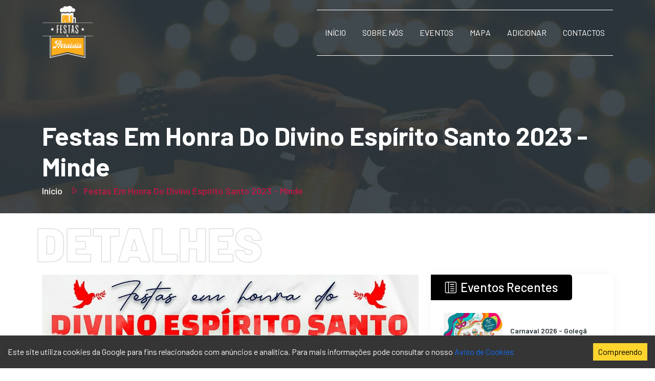

--- FILE ---
content_type: text/html; charset=utf-8
request_url: https://festasearraiais.pt/event-details/festas-em-honra-do-divino-espirito-santo-2023-minde-793
body_size: 776
content:
<!doctype html><html lang="pt"><head><meta charset="utf-8"/><link rel="icon" href="https://festasearraiais.pt/favicon.png"/><meta name="viewport" content="width=device-width,initial-scale=1"/><meta name="theme-color" content="#000000"/><meta name="author" content="Nuno Cardoso @ https://nunocardoso.pt"><meta name="description" content="De: 2023-05-26 até: 2023-05-28 em Salão Paroquial Ana Sonça, Minde, Alcanena, Santarém Festas em Honra do Divino Espírito Santo 2023 - Mi"><link rel="apple-touch-icon" href="https://festasearraiais.pt/plugin/logo.png"/><link rel="manifest" href="https://festasearraiais.pt/manifest.json"/><meta property="og:image" content="https://cdn.festasearraiais.pt/1683229734.jpeg" /><meta property="og:url" content="https://festasearraiais.pt/event-details/festas-em-honra-do-divino-espirito-santo-2023-minde-793" /><meta property="og:description" content="De: 2023-05-26 até: 2023-05-28 em Salão Paroquial Ana Sonça, Minde, Alcanena, Santarém Festas em Honra do Divino Espírito Santo 2023 - Mi" /><meta property="og:title" content="Festas em Honra do Divino Espírito Santo 2023 - Minde" /><meta property="fb:app_id" content="617183876437895" /><meta property="og:type" content="website"/><link rel="alternate" type="application/rss+xml" href="https://festasearraiais.pt/rss" title="Festas&Arraiais RSS Feed"/><link rel="alternate" type="application/feed+json" href="https://festasearraiais.pt/json" title="Festas&Arraiais JSON Feed"/><link rel="alternate" type="application/atom+xml" href="https://festasearraiais.pt/atom" title="Festas&Arraiais ATOM Feed"/><title>Festas em Honra do Divino Espírito Santo 2023 - Minde</title>
	<link rel="canonical" href="https://festasearraiais.pt/event-details/festas-em-honra-do-divino-espirito-santo-2023-minde-793" /><script async="" src="https://pagead2.googlesyndication.com/pagead/js/adsbygoogle.js?client=ca-pub-1083709580213704" data-overlays="bottom" crossorigin="anonymous" data-checked-head="true"></script><link rel="stylesheet" href="https://unpkg.com/leaflet@1.9.3/dist/leaflet.css" integrity="sha256-kLaT2GOSpHechhsozzB+flnD+zUyjE2LlfWPgU04xyI=" crossorigin=""/><script defer="defer" src="https://festasearraiais.pt/static/js/main.d1a9af68.js"></script><link href="https://festasearraiais.pt/static/css/main.14e48a72.css" rel="stylesheet"></head><body><noscript>You need to enable JavaScript to run this app.</noscript><div id="root"></div><script src="https://festasearraiais.pt/plugin/js/bootstrap.bundle.min.js"></script><script src="https://festasearraiais.pt/plugin/js/wow.min.js"></script><script defer src="https://static.cloudflareinsights.com/beacon.min.js/vcd15cbe7772f49c399c6a5babf22c1241717689176015" integrity="sha512-ZpsOmlRQV6y907TI0dKBHq9Md29nnaEIPlkf84rnaERnq6zvWvPUqr2ft8M1aS28oN72PdrCzSjY4U6VaAw1EQ==" data-cf-beacon='{"version":"2024.11.0","token":"a6893e1e867048368ff7c48f15815161","r":1,"server_timing":{"name":{"cfCacheStatus":true,"cfEdge":true,"cfExtPri":true,"cfL4":true,"cfOrigin":true,"cfSpeedBrain":true},"location_startswith":null}}' crossorigin="anonymous"></script>
</body></html>

--- FILE ---
content_type: text/html; charset=utf-8
request_url: https://www.google.com/recaptcha/api2/aframe
body_size: 269
content:
<!DOCTYPE HTML><html><head><meta http-equiv="content-type" content="text/html; charset=UTF-8"></head><body><script nonce="dqlE8szQZXBf76Bx2KHY3w">/** Anti-fraud and anti-abuse applications only. See google.com/recaptcha */ try{var clients={'sodar':'https://pagead2.googlesyndication.com/pagead/sodar?'};window.addEventListener("message",function(a){try{if(a.source===window.parent){var b=JSON.parse(a.data);var c=clients[b['id']];if(c){var d=document.createElement('img');d.src=c+b['params']+'&rc='+(localStorage.getItem("rc::a")?sessionStorage.getItem("rc::b"):"");window.document.body.appendChild(d);sessionStorage.setItem("rc::e",parseInt(sessionStorage.getItem("rc::e")||0)+1);localStorage.setItem("rc::h",'1768644104985');}}}catch(b){}});window.parent.postMessage("_grecaptcha_ready", "*");}catch(b){}</script></body></html>

--- FILE ---
content_type: text/css; charset=UTF-8
request_url: https://festasearraiais.pt/static/css/main.14e48a72.css
body_size: 22244
content:
@charset "UTF-8";@import url(https://fonts.googleapis.com/css2?family=Barlow:ital,wght@0,100;0,200;0,300;0,400;0,500;0,600;0,700;0,800;0,900;1,100;1,200;1,300;1,400;1,500;1,600;1,700;1,800;1,900&family=Raleway:ital,wght@0,100;0,200;0,300;0,400;0,500;0,600;0,700;0,800;0,900;1,100;1,200;1,300;1,400;1,500;1,600;1,700;1,800;1,900&display=swap);


/*!
Animate.css - http://daneden.me/animate
Licensed under the MIT license

Copyright (c) 2013 Daniel Eden

Permission is hereby granted, free of charge, to any person obtaining a copy of this software and associated documentation files (the "Software"), to deal in the Software without restriction, including without limitation the rights to use, copy, modify, merge, publish, distribute, sublicense, and/or sell copies of the Software, and to permit persons to whom the Software is furnished to do so, subject to the following conditions:

The above copyright notice and this permission notice shall be included in all copies or substantial portions of the Software.

THE SOFTWARE IS PROVIDED "AS IS", WITHOUT WARRANTY OF ANY KIND, EXPRESS OR IMPLIED, INCLUDING BUT NOT LIMITED TO THE WARRANTIES OF MERCHANTABILITY, FITNESS FOR A PARTICULAR PURPOSE AND NONINFRINGEMENT. IN NO EVENT SHALL THE AUTHORS OR COPYRIGHT HOLDERS BE LIABLE FOR ANY CLAIM, DAMAGES OR OTHER LIABILITY, WHETHER IN AN ACTION OF CONTRACT, TORT OR OTHERWISE, ARISING FROM, OUT OF OR IN CONNECTION WITH THE SOFTWARE OR THE USE OR OTHER DEALINGS IN THE SOFTWARE.
*/.animated{animation-duration:1s;animation-fill-mode:both}@keyframes bounce{0%,20%,50%,80%,to{transform:translateY(0)}40%{transform:translateY(-30px)}60%{transform:translateY(-15px)}}@keyframes flash{0%,50%,to{opacity:1}25%,75%{opacity:0}}@keyframes pulse{0%{transform:scale(1)}50%{transform:scale(1.1)}to{transform:scale(1)}}@keyframes shake{0%,to{transform:translateX(0)}10%,30%,50%,70%,90%{transform:translateX(-10px)}20%,40%,60%,80%{transform:translateX(10px)}}@keyframes swing{20%{transform:rotate(15deg)}40%{transform:rotate(-10deg)}60%{transform:rotate(5deg)}80%{transform:rotate(-5deg)}to{transform:rotate(0deg)}}.swing{animation-name:swing;transform-origin:top center}@keyframes tada{0%{transform:scale(1)}10%,20%{transform:scale(.9) rotate(-3deg)}30%,50%,70%,90%{transform:scale(1.1) rotate(3deg)}40%,60%,80%{transform:scale(1.1) rotate(-3deg)}to{transform:scale(1) rotate(0)}}@keyframes wobble{0%{transform:translateX(0)}15%{transform:translateX(-25%) rotate(-5deg)}30%{transform:translateX(20%) rotate(3deg)}45%{transform:translateX(-15%) rotate(-3deg)}60%{transform:translateX(10%) rotate(2deg)}75%{transform:translateX(-5%) rotate(-1deg)}to{transform:translateX(0)}}@keyframes bounceIn{0%{opacity:0;transform:scale(.3)}50%{opacity:1;transform:scale(1.05)}70%{transform:scale(.9)}to{transform:scale(1)}}@keyframes bounceInDown{0%{opacity:0;transform:translateY(-2000px)}60%{opacity:1;transform:translateY(30px)}80%{transform:translateY(-10px)}to{transform:translateY(0)}}@keyframes bounceInLeft{0%{opacity:0;transform:translateX(-2000px)}60%{opacity:1;transform:translateX(30px)}80%{transform:translateX(-10px)}to{transform:translateX(0)}}@keyframes bounceInRight{0%{opacity:0;transform:translateX(2000px)}60%{opacity:1;transform:translateX(-30px)}80%{transform:translateX(10px)}to{transform:translateX(0)}}@keyframes bounceInUp{0%{opacity:0;transform:translateY(2000px)}60%{opacity:1;transform:translateY(-30px)}80%{transform:translateY(10px)}to{transform:translateY(0)}}@keyframes bounceOut{0%{transform:scale(1)}25%{transform:scale(.95)}50%{opacity:1;transform:scale(1.1)}to{opacity:0;transform:scale(.3)}}@keyframes bounceOutDown{0%{transform:translateY(0)}20%{opacity:1;transform:translateY(-20px)}to{opacity:0;transform:translateY(2000px)}}@keyframes bounceOutLeft{0%{transform:translateX(0)}20%{opacity:1;transform:translateX(20px)}to{opacity:0;transform:translateX(-2000px)}}@keyframes bounceOutRight{0%{transform:translateX(0)}20%{opacity:1;transform:translateX(-20px)}to{opacity:0;transform:translateX(2000px)}}@keyframes bounceOutUp{0%{transform:translateY(0)}20%{opacity:1;transform:translateY(20px)}to{opacity:0;transform:translateY(-2000px)}}@keyframes fadeIn{0%{opacity:0}to{opacity:1}}.fadeIn{animation-name:fadeIn}@keyframes fadeInDown{0%{opacity:0;transform:translateY(-20px)}to{opacity:1;transform:translateY(0)}}@keyframes fadeInDownBig{0%{opacity:0;transform:translateY(-2000px)}to{opacity:1;transform:translateY(0)}}@keyframes fadeInLeft{0%{opacity:0;transform:translateX(-20px)}to{opacity:1;transform:translateX(0)}}.fadeInLeft{animation-name:fadeInLeft}@keyframes fadeInLeftBig{0%{opacity:0;transform:translateX(-2000px)}to{opacity:1;transform:translateX(0)}}@keyframes fadeInRight{0%{opacity:0;transform:translateX(20px)}to{opacity:1;transform:translateX(0)}}@keyframes fadeInRightBig{0%{opacity:0;transform:translateX(2000px)}to{opacity:1;transform:translateX(0)}}@keyframes fadeInUp{0%{opacity:0;transform:translateY(20px)}to{opacity:1;transform:translateY(0)}}.fadeInUp{animation-name:fadeInUp}@keyframes fadeInUpBig{0%{opacity:0;transform:translateY(2000px)}to{opacity:1;transform:translateY(0)}}@keyframes fadeOut{0%{opacity:1}to{opacity:0}}.fadeOut{animation-name:fadeOut}@keyframes fadeOutDown{0%{opacity:1;transform:translateY(0)}to{opacity:0;transform:translateY(20px)}}@keyframes fadeOutDownBig{0%{opacity:1;transform:translateY(0)}to{opacity:0;transform:translateY(2000px)}}@keyframes fadeOutLeft{0%{opacity:1;transform:translateX(0)}to{opacity:0;transform:translateX(-20px)}}@keyframes fadeOutLeftBig{0%{opacity:1;transform:translateX(0)}to{opacity:0;transform:translateX(-2000px)}}@keyframes fadeOutRight{0%{opacity:1;transform:translateX(0)}to{opacity:0;transform:translateX(20px)}}@keyframes fadeOutRightBig{0%{opacity:1;transform:translateX(0)}to{opacity:0;transform:translateX(2000px)}}@keyframes fadeOutUp{0%{opacity:1;transform:translateY(0)}to{opacity:0;transform:translateY(-20px)}}@keyframes fadeOutUpBig{0%{opacity:1;transform:translateY(0)}to{opacity:0;transform:translateY(-2000px)}}@keyframes flip{0%{animation-timing-function:ease-out;transform:perspective(400px) translateZ(0) rotateY(0) scale(1)}40%{animation-timing-function:ease-out;transform:perspective(400px) translateZ(150px) rotateY(170deg) scale(1)}50%{animation-timing-function:ease-in;transform:perspective(400px) translateZ(150px) rotateY(190deg) scale(1)}80%{animation-timing-function:ease-in;transform:perspective(400px) translateZ(0) rotateY(1turn) scale(.95)}to{animation-timing-function:ease-in;transform:perspective(400px) translateZ(0) rotateY(1turn) scale(1)}}.animated.flip{animation-name:flip;-webkit-backface-visibility:visible;backface-visibility:visible}@keyframes flipInX{0%{opacity:0;transform:perspective(400px) rotateX(90deg)}40%{transform:perspective(400px) rotateX(-10deg)}70%{transform:perspective(400px) rotateX(10deg)}to{opacity:1;transform:perspective(400px) rotateX(0deg)}}@keyframes flipInY{0%{opacity:0;transform:perspective(400px) rotateY(90deg)}40%{transform:perspective(400px) rotateY(-10deg)}70%{transform:perspective(400px) rotateY(10deg)}to{opacity:1;transform:perspective(400px) rotateY(0deg)}}@keyframes flipOutX{0%{opacity:1;transform:perspective(400px) rotateX(0deg)}to{opacity:0;transform:perspective(400px) rotateX(90deg)}}@keyframes flipOutY{0%{opacity:1;transform:perspective(400px) rotateY(0deg)}to{opacity:0;transform:perspective(400px) rotateY(90deg)}}@keyframes lightSpeedIn{0%{opacity:0;transform:translateX(100%) skewX(-30deg)}60%{opacity:1;transform:translateX(-20%) skewX(30deg)}80%{opacity:1;transform:translateX(0) skewX(-15deg)}to{opacity:1;transform:translateX(0) skewX(0deg)}}@keyframes lightSpeedOut{0%{opacity:1;transform:translateX(0) skewX(0deg)}to{opacity:0;transform:translateX(100%) skewX(-30deg)}}@keyframes rotateIn{0%{opacity:0;transform:rotate(-200deg);transform-origin:center center}to{opacity:1;transform:rotate(0);transform-origin:center center}}@keyframes rotateInDownLeft{0%{opacity:0;transform:rotate(-90deg);transform-origin:left bottom}to{opacity:1;transform:rotate(0);transform-origin:left bottom}}@keyframes rotateInDownRight{0%{opacity:0;transform:rotate(90deg);transform-origin:right bottom}to{opacity:1;transform:rotate(0);transform-origin:right bottom}}@keyframes rotateInUpLeft{0%{opacity:0;transform:rotate(90deg);transform-origin:left bottom}to{opacity:1;transform:rotate(0);transform-origin:left bottom}}@keyframes rotateInUpRight{0%{opacity:0;transform:rotate(-90deg);transform-origin:right bottom}to{opacity:1;transform:rotate(0);transform-origin:right bottom}}@keyframes rotateOut{0%{opacity:1;transform:rotate(0);transform-origin:center center}to{opacity:0;transform:rotate(200deg);transform-origin:center center}}@keyframes rotateOutDownLeft{0%{opacity:1;transform:rotate(0);transform-origin:left bottom}to{opacity:0;transform:rotate(90deg);transform-origin:left bottom}}@keyframes rotateOutDownRight{0%{opacity:1;transform:rotate(0);transform-origin:right bottom}to{opacity:0;transform:rotate(-90deg);transform-origin:right bottom}}@keyframes rotateOutUpLeft{0%{opacity:1;transform:rotate(0);transform-origin:left bottom}to{opacity:0;transform:rotate(-90deg);transform-origin:left bottom}}@keyframes rotateOutUpRight{0%{opacity:1;transform:rotate(0);transform-origin:right bottom}to{opacity:0;transform:rotate(90deg);transform-origin:right bottom}}@keyframes slideInDown{0%{opacity:0;transform:translateY(-2000px)}to{transform:translateY(0)}}@keyframes slideInLeft{0%{opacity:0;transform:translateX(-2000px)}to{transform:translateX(0)}}@keyframes slideInRight{0%{opacity:0;transform:translateX(2000px)}to{transform:translateX(0)}}@keyframes slideOutLeft{0%{transform:translateX(0)}to{opacity:0;transform:translateX(-2000px)}}@keyframes slideOutRight{0%{transform:translateX(0)}to{opacity:0;transform:translateX(2000px)}}@keyframes slideOutUp{0%{transform:translateY(0)}to{opacity:0;transform:translateY(-2000px)}}@keyframes hinge{0%{animation-timing-function:ease-in-out;transform:rotate(0);transform-origin:top left}20%,60%{animation-timing-function:ease-in-out;transform:rotate(80deg);transform-origin:top left}40%{animation-timing-function:ease-in-out;transform:rotate(60deg);transform-origin:top left}80%{animation-timing-function:ease-in-out;opacity:1;transform:rotate(60deg) translateY(0);transform-origin:top left}to{opacity:0;transform:translateY(700px)}}@keyframes rollIn{0%{opacity:0;transform:translateX(-100%) rotate(-120deg)}to{opacity:1;transform:translateX(0) rotate(0deg)}}@keyframes rollOut{0%{opacity:1;transform:translateX(0) rotate(0deg)}to{opacity:0;transform:translateX(100%) rotate(120deg)}}.react-datepicker__month-read-view--down-arrow,.react-datepicker__month-year-read-view--down-arrow,.react-datepicker__navigation-icon:before,.react-datepicker__year-read-view--down-arrow{border-color:#ccc;border-style:solid;border-width:3px 3px 0 0;content:"";display:block;height:9px;position:absolute;top:6px;width:9px}.react-datepicker-popper[data-placement^=bottom] .react-datepicker__triangle,.react-datepicker-popper[data-placement^=top] .react-datepicker__triangle{margin-left:-4px;position:absolute;width:0}.react-datepicker-popper[data-placement^=bottom] .react-datepicker__triangle:after,.react-datepicker-popper[data-placement^=bottom] .react-datepicker__triangle:before,.react-datepicker-popper[data-placement^=top] .react-datepicker__triangle:after,.react-datepicker-popper[data-placement^=top] .react-datepicker__triangle:before{border:8px solid #0000;box-sizing:initial;content:"";height:0;left:-8px;position:absolute;width:1px;z-index:-1}.react-datepicker-popper[data-placement^=bottom] .react-datepicker__triangle:before,.react-datepicker-popper[data-placement^=top] .react-datepicker__triangle:before{border-bottom-color:#aeaeae}.react-datepicker-popper[data-placement^=bottom] .react-datepicker__triangle{margin-top:-8px;top:0}.react-datepicker-popper[data-placement^=bottom] .react-datepicker__triangle:after,.react-datepicker-popper[data-placement^=bottom] .react-datepicker__triangle:before{border-bottom-color:#f0f0f0;border-top:none}.react-datepicker-popper[data-placement^=bottom] .react-datepicker__triangle:after{top:0}.react-datepicker-popper[data-placement^=bottom] .react-datepicker__triangle:before{border-bottom-color:#aeaeae;top:-1px}.react-datepicker-popper[data-placement^=top] .react-datepicker__triangle{bottom:0;margin-bottom:-8px}.react-datepicker-popper[data-placement^=top] .react-datepicker__triangle:after,.react-datepicker-popper[data-placement^=top] .react-datepicker__triangle:before{border-bottom:none;border-top-color:#fff}.react-datepicker-popper[data-placement^=top] .react-datepicker__triangle:after{bottom:0}.react-datepicker-popper[data-placement^=top] .react-datepicker__triangle:before{border-top-color:#aeaeae;bottom:-1px}.react-datepicker-wrapper{border:0;display:inline-block;padding:0;width:100%}.react-datepicker{background-color:#fff;border:1px solid #aeaeae;border-radius:.3rem;color:#000;display:inline-block;font-family:Helvetica Neue,helvetica,arial,sans-serif;font-size:.8rem;position:relative}.react-datepicker--time-only .react-datepicker__triangle{left:35px}.react-datepicker--time-only .react-datepicker__time-container{border-left:0}.react-datepicker--time-only .react-datepicker__time,.react-datepicker--time-only .react-datepicker__time-box{border-bottom-left-radius:.3rem;border-bottom-right-radius:.3rem}.react-datepicker__triangle{left:50px;position:absolute}.react-datepicker-popper{z-index:1}.react-datepicker-popper[data-placement^=bottom]{padding-top:10px}.react-datepicker-popper[data-placement^=top]{padding-bottom:10px}.react-datepicker-popper[data-placement^=right]{padding-left:8px}.react-datepicker-popper[data-placement^=right] .react-datepicker__triangle{left:auto;right:42px}.react-datepicker-popper[data-placement^=left]{padding-right:8px}.react-datepicker-popper[data-placement^=left] .react-datepicker__triangle{left:42px;right:auto}.react-datepicker__header{background-color:#f0f0f0;border-bottom:1px solid #aeaeae;border-top-left-radius:.3rem;padding:8px 0;position:relative;text-align:center}.react-datepicker__header--time{padding-bottom:8px;padding-left:5px;padding-right:5px}.react-datepicker__header--time:not(.react-datepicker__header--time--only){border-top-left-radius:0}.react-datepicker__header:not(.react-datepicker__header--has-time-select){border-top-right-radius:.3rem}.react-datepicker-time__header,.react-datepicker-year-header,.react-datepicker__current-month{color:#000;font-size:.944rem;font-weight:700;margin-top:0}.react-datepicker-time__header{overflow:hidden;text-overflow:ellipsis;white-space:nowrap}.react-datepicker__navigation{align-items:center;background:none;border:none;cursor:pointer;display:flex;height:32px;justify-content:center;overflow:hidden;padding:0;position:absolute;text-align:center;text-indent:-999em;top:2px;width:32px;z-index:1}.react-datepicker__navigation--previous{left:2px}.react-datepicker__navigation--next{right:2px}.react-datepicker__navigation--next--with-time:not(.react-datepicker__navigation--next--with-today-button){right:85px}.react-datepicker__navigation--years{display:block;margin-left:auto;margin-right:auto;position:relative;top:0}.react-datepicker__navigation--years-previous{top:4px}.react-datepicker__navigation--years-upcoming{top:-4px}.react-datepicker__navigation:hover :before{border-color:#a6a6a6}.react-datepicker__navigation-icon{font-size:20px;position:relative;top:-1px;width:0}.react-datepicker__navigation-icon--next{left:-2px}.react-datepicker__navigation-icon--next:before{left:-7px;transform:rotate(45deg)}.react-datepicker__navigation-icon--previous{right:-2px}.react-datepicker__navigation-icon--previous:before{right:-7px;transform:rotate(225deg)}.react-datepicker__month-container{float:left}.react-datepicker__year{margin:.4rem;text-align:center}.react-datepicker__year-wrapper{display:flex;flex-wrap:wrap;max-width:180px}.react-datepicker__year .react-datepicker__year-text{display:inline-block;margin:2px;width:4rem}.react-datepicker__month{margin:.4rem;text-align:center}.react-datepicker__month .react-datepicker__month-text,.react-datepicker__month .react-datepicker__quarter-text{display:inline-block;margin:2px;width:4rem}.react-datepicker__input-time-container{clear:both;float:left;margin:5px 0 10px 15px;text-align:left;width:100%}.react-datepicker__input-time-container .react-datepicker-time__caption,.react-datepicker__input-time-container .react-datepicker-time__input-container{display:inline-block}.react-datepicker__input-time-container .react-datepicker-time__input-container .react-datepicker-time__input{display:inline-block;margin-left:10px}.react-datepicker__input-time-container .react-datepicker-time__input-container .react-datepicker-time__input input{width:auto}.react-datepicker__input-time-container .react-datepicker-time__input-container .react-datepicker-time__input input[type=time]::-webkit-inner-spin-button,.react-datepicker__input-time-container .react-datepicker-time__input-container .react-datepicker-time__input input[type=time]::-webkit-outer-spin-button{-webkit-appearance:none;margin:0}.react-datepicker__input-time-container .react-datepicker-time__input-container .react-datepicker-time__input input[type=time]{-moz-appearance:textfield}.react-datepicker__time-container{border-left:1px solid #aeaeae;float:right;width:85px}.react-datepicker__time-container--with-today-button{border:1px solid #aeaeae;border-radius:.3rem;display:inline;position:absolute;right:-72px;top:0}.react-datepicker__time-container .react-datepicker__time{background:#fff;border-bottom-right-radius:.3rem;position:relative}.react-datepicker__time-container .react-datepicker__time .react-datepicker__time-box{border-bottom-right-radius:.3rem;margin:0 auto;overflow-x:hidden;text-align:center;width:85px}.react-datepicker__time-container .react-datepicker__time .react-datepicker__time-box ul.react-datepicker__time-list{box-sizing:initial;height:calc(195px + .85rem);list-style:none;margin:0;overflow-y:scroll;padding-left:0;padding-right:0;width:100%}.react-datepicker__time-container .react-datepicker__time .react-datepicker__time-box ul.react-datepicker__time-list li.react-datepicker__time-list-item{height:30px;padding:5px 10px;white-space:nowrap}.react-datepicker__time-container .react-datepicker__time .react-datepicker__time-box ul.react-datepicker__time-list li.react-datepicker__time-list-item:hover{background-color:#f0f0f0;cursor:pointer}.react-datepicker__time-container .react-datepicker__time .react-datepicker__time-box ul.react-datepicker__time-list li.react-datepicker__time-list-item--selected{background-color:#216ba5;color:#fff;font-weight:700}.react-datepicker__time-container .react-datepicker__time .react-datepicker__time-box ul.react-datepicker__time-list li.react-datepicker__time-list-item--selected:hover{background-color:#216ba5}.react-datepicker__time-container .react-datepicker__time .react-datepicker__time-box ul.react-datepicker__time-list li.react-datepicker__time-list-item--disabled{color:#ccc}.react-datepicker__time-container .react-datepicker__time .react-datepicker__time-box ul.react-datepicker__time-list li.react-datepicker__time-list-item--disabled:hover{background-color:initial;cursor:default}.react-datepicker__week-number{color:#ccc;display:inline-block;line-height:1.7rem;margin:.166rem;text-align:center;width:1.7rem}.react-datepicker__week-number.react-datepicker__week-number--clickable{cursor:pointer}.react-datepicker__week-number.react-datepicker__week-number--clickable:hover{background-color:#f0f0f0;border-radius:.3rem}.react-datepicker__day-names,.react-datepicker__week{white-space:nowrap}.react-datepicker__day-names{margin-bottom:-8px}.react-datepicker__day,.react-datepicker__day-name{color:#000;display:inline-block;line-height:1.7rem;margin:.166rem;text-align:center;width:1.7rem}.react-datepicker__month--in-range,.react-datepicker__month--selected,.react-datepicker__quarter--in-range,.react-datepicker__quarter--selected{background-color:#216ba5;border-radius:.3rem;color:#fff}.react-datepicker__month--in-range:hover,.react-datepicker__month--selected:hover,.react-datepicker__quarter--in-range:hover,.react-datepicker__quarter--selected:hover{background-color:#1d5d90}.react-datepicker__month--disabled,.react-datepicker__quarter--disabled{color:#ccc;pointer-events:none}.react-datepicker__month--disabled:hover,.react-datepicker__quarter--disabled:hover{background-color:initial;cursor:default}.react-datepicker__day,.react-datepicker__month-text,.react-datepicker__quarter-text,.react-datepicker__year-text{cursor:pointer}.react-datepicker__day:hover,.react-datepicker__month-text:hover,.react-datepicker__quarter-text:hover,.react-datepicker__year-text:hover{background-color:#f0f0f0;border-radius:.3rem}.react-datepicker__day--today,.react-datepicker__month-text--today,.react-datepicker__year-text--today{font-weight:700}.react-datepicker__day--highlighted{background-color:#3dcc4a;border-radius:.3rem;color:#fff}.react-datepicker__day--highlighted:hover{background-color:#32be3f}.react-datepicker__day--in-range,.react-datepicker__day--in-selecting-range,.react-datepicker__day--selected,.react-datepicker__year-text--selected{background-color:#216ba5;border-radius:.3rem;color:#fff}.react-datepicker__day--in-range:hover,.react-datepicker__day--in-selecting-range:hover,.react-datepicker__day--selected:hover,.react-datepicker__year-text--selected:hover{background-color:#1d5d90}.react-datepicker__day--keyboard-selected,.react-datepicker__month-text--keyboard-selected,.react-datepicker__year-text--keyboard-selected{background-color:#2579ba;border-radius:.3rem;color:#fff}.react-datepicker__day--keyboard-selected:hover,.react-datepicker__month-text--keyboard-selected:hover,.react-datepicker__year-text--keyboard-selected:hover{background-color:#1d5d90}.react-datepicker__day--in-selecting-range:not(.react-datepicker__day--in-range,.react-datepicker__month-text--in-range,.react-datepicker__quarter-text--in-range,.react-datepicker__year-text--in-range){background-color:#216ba580}.react-datepicker__month--selecting-range .react-datepicker__day--in-range:not(.react-datepicker__day--in-selecting-range,.react-datepicker__month-text--in-selecting-range,.react-datepicker__quarter-text--in-selecting-range,.react-datepicker__year-text--in-selecting-range){background-color:#f0f0f0;color:#000}.react-datepicker__day--disabled,.react-datepicker__year-text--disabled{color:#ccc;cursor:default}.react-datepicker__day--disabled:hover,.react-datepicker__year-text--disabled:hover{background-color:initial}.react-datepicker__month-text.react-datepicker__month--in-range:hover,.react-datepicker__month-text.react-datepicker__month--selected:hover,.react-datepicker__month-text.react-datepicker__quarter--in-range:hover,.react-datepicker__month-text.react-datepicker__quarter--selected:hover,.react-datepicker__quarter-text.react-datepicker__month--in-range:hover,.react-datepicker__quarter-text.react-datepicker__month--selected:hover,.react-datepicker__quarter-text.react-datepicker__quarter--in-range:hover,.react-datepicker__quarter-text.react-datepicker__quarter--selected:hover{background-color:#216ba5}.react-datepicker__month-text:hover,.react-datepicker__quarter-text:hover{background-color:#f0f0f0}.react-datepicker__input-container{display:inline-block;position:relative;width:100%}.react-datepicker__month-read-view,.react-datepicker__month-year-read-view,.react-datepicker__year-read-view{border:1px solid #0000;border-radius:.3rem;position:relative}.react-datepicker__month-read-view:hover,.react-datepicker__month-year-read-view:hover,.react-datepicker__year-read-view:hover{cursor:pointer}.react-datepicker__month-read-view:hover .react-datepicker__month-read-view--down-arrow,.react-datepicker__month-read-view:hover .react-datepicker__year-read-view--down-arrow,.react-datepicker__month-year-read-view:hover .react-datepicker__month-read-view--down-arrow,.react-datepicker__month-year-read-view:hover .react-datepicker__year-read-view--down-arrow,.react-datepicker__year-read-view:hover .react-datepicker__month-read-view--down-arrow,.react-datepicker__year-read-view:hover .react-datepicker__year-read-view--down-arrow{border-top-color:#b3b3b3}.react-datepicker__month-read-view--down-arrow,.react-datepicker__month-year-read-view--down-arrow,.react-datepicker__year-read-view--down-arrow{right:-16px;top:0;transform:rotate(135deg)}.react-datepicker__month-dropdown,.react-datepicker__month-year-dropdown,.react-datepicker__year-dropdown{background-color:#f0f0f0;border:1px solid #aeaeae;border-radius:.3rem;left:25%;position:absolute;text-align:center;top:30px;width:50%;z-index:1}.react-datepicker__month-dropdown:hover,.react-datepicker__month-year-dropdown:hover,.react-datepicker__year-dropdown:hover{cursor:pointer}.react-datepicker__month-year-dropdown--scrollable,.react-datepicker__year-dropdown--scrollable{height:150px;overflow-y:scroll}.react-datepicker__month-option,.react-datepicker__month-year-option,.react-datepicker__year-option{display:block;line-height:20px;margin-left:auto;margin-right:auto;width:100%}.react-datepicker__month-option:first-of-type,.react-datepicker__month-year-option:first-of-type,.react-datepicker__year-option:first-of-type{border-top-left-radius:.3rem;border-top-right-radius:.3rem}.react-datepicker__month-option:last-of-type,.react-datepicker__month-year-option:last-of-type,.react-datepicker__year-option:last-of-type{border-bottom-left-radius:.3rem;border-bottom-right-radius:.3rem;-webkit-user-select:none;user-select:none}.react-datepicker__month-option:hover,.react-datepicker__month-year-option:hover,.react-datepicker__year-option:hover{background-color:#ccc}.react-datepicker__month-option:hover .react-datepicker__navigation--years-upcoming,.react-datepicker__month-year-option:hover .react-datepicker__navigation--years-upcoming,.react-datepicker__year-option:hover .react-datepicker__navigation--years-upcoming{border-bottom-color:#b3b3b3}.react-datepicker__month-option:hover .react-datepicker__navigation--years-previous,.react-datepicker__month-year-option:hover .react-datepicker__navigation--years-previous,.react-datepicker__year-option:hover .react-datepicker__navigation--years-previous{border-top-color:#b3b3b3}.react-datepicker__month-option--selected,.react-datepicker__month-year-option--selected,.react-datepicker__year-option--selected{left:15px;position:absolute}.react-datepicker__close-icon{background-color:initial;border:0;cursor:pointer;display:table-cell;height:100%;outline:0;padding:0 6px 0 0;position:absolute;right:0;top:0;vertical-align:middle}.react-datepicker__close-icon:after{background-color:#216ba5;border-radius:50%;color:#fff;content:"×";cursor:pointer;display:table-cell;font-size:12px;height:16px;line-height:1;padding:2px;text-align:center;vertical-align:middle;width:16px}.react-datepicker__today-button{background:#f0f0f0;border-top:1px solid #aeaeae;clear:left;cursor:pointer;font-weight:700;padding:5px 0;text-align:center}.react-datepicker__portal{align-items:center;background-color:#000c;display:flex;height:100vh;justify-content:center;left:0;position:fixed;top:0;width:100vw;z-index:2147483647}.react-datepicker__portal .react-datepicker__day,.react-datepicker__portal .react-datepicker__day-name{line-height:3rem;width:3rem}@media (max-height:550px),(max-width:400px){.react-datepicker__portal .react-datepicker__day,.react-datepicker__portal .react-datepicker__day-name{line-height:2rem;width:2rem}}.react-datepicker__portal .react-datepicker-time__header,.react-datepicker__portal .react-datepicker__current-month{font-size:1.44rem}@font-face{font-family:swiper-icons;font-style:normal;font-weight:400;src:url("data:application/font-woff;charset=utf-8;base64, [base64]//wADZ2x5ZgAAAywAAADMAAAD2MHtryVoZWFkAAABbAAAADAAAAA2E2+eoWhoZWEAAAGcAAAAHwAAACQC9gDzaG10eAAAAigAAAAZAAAArgJkABFsb2NhAAAC0AAAAFoAAABaFQAUGG1heHAAAAG8AAAAHwAAACAAcABAbmFtZQAAA/gAAAE5AAACXvFdBwlwb3N0AAAFNAAAAGIAAACE5s74hXjaY2BkYGAAYpf5Hu/j+W2+MnAzMYDAzaX6QjD6/4//Bxj5GA8AuRwMYGkAPywL13jaY2BkYGA88P8Agx4j+/8fQDYfA1AEBWgDAIB2BOoAeNpjYGRgYNBh4GdgYgABEMnIABJzYNADCQAACWgAsQB42mNgYfzCOIGBlYGB0YcxjYGBwR1Kf2WQZGhhYGBiYGVmgAFGBiQQkOaawtDAoMBQxXjg/wEGPcYDDA4wNUA2CCgwsAAAO4EL6gAAeNpj2M0gyAACqxgGNWBkZ2D4/wMA+xkDdgAAAHjaY2BgYGaAYBkGRgYQiAHyGMF8FgYHIM3DwMHABGQrMOgyWDLEM1T9/w8UBfEMgLzE////P/5//f/V/xv+r4eaAAeMbAxwIUYmIMHEgKYAYjUcsDAwsLKxc3BycfPw8jEQA/[base64]/uznmfPFBNODM2K7MTQ45YEAZqGP81AmGGcF3iPqOop0r1SPTaTbVkfUe4HXj97wYE+yNwWYxwWu4v1ugWHgo3S1XdZEVqWM7ET0cfnLGxWfkgR42o2PvWrDMBSFj/IHLaF0zKjRgdiVMwScNRAoWUoH78Y2icB/yIY09An6AH2Bdu/UB+yxopYshQiEvnvu0dURgDt8QeC8PDw7Fpji3fEA4z/PEJ6YOB5hKh4dj3EvXhxPqH/SKUY3rJ7srZ4FZnh1PMAtPhwP6fl2PMJMPDgeQ4rY8YT6Gzao0eAEA409DuggmTnFnOcSCiEiLMgxCiTI6Cq5DZUd3Qmp10vO0LaLTd2cjN4fOumlc7lUYbSQcZFkutRG7g6JKZKy0RmdLY680CDnEJ+UMkpFFe1RN7nxdVpXrC4aTtnaurOnYercZg2YVmLN/d/gczfEimrE/fs/bOuq29Zmn8tloORaXgZgGa78yO9/cnXm2BpaGvq25Dv9S4E9+5SIc9PqupJKhYFSSl47+Qcr1mYNAAAAeNptw0cKwkAAAMDZJA8Q7OUJvkLsPfZ6zFVERPy8qHh2YER+3i/BP83vIBLLySsoKimrqKqpa2hp6+jq6RsYGhmbmJqZSy0sraxtbO3sHRydnEMU4uR6yx7JJXveP7WrDycAAAAAAAH//wACeNpjYGRgYOABYhkgZgJCZgZNBkYGLQZtIJsFLMYAAAw3ALgAeNolizEKgDAQBCchRbC2sFER0YD6qVQiBCv/H9ezGI6Z5XBAw8CBK/m5iQQVauVbXLnOrMZv2oLdKFa8Pjuru2hJzGabmOSLzNMzvutpB3N42mNgZGBg4GKQYzBhYMxJLMlj4GBgAYow/P/PAJJhLM6sSoWKfWCAAwDAjgbRAAB42mNgYGBkAIIbCZo5IPrmUn0hGA0AO8EFTQAA")}:root{--swiper-theme-color:#007aff}.swiper{list-style:none;margin-left:auto;margin-right:auto;overflow:hidden;padding:0;position:relative;z-index:1}.swiper-wrapper{box-sizing:initial;display:flex;height:100%;position:relative;transition-property:transform;width:100%;z-index:1}.swiper-wrapper{transform:translateZ(0)}.swiper-slide{flex-shrink:0;height:100%;position:relative;transition-property:transform;width:100%}.swiper-slide-invisible-blank{visibility:hidden}:root{--swiper-navigation-size:44px}.swiper-button-next,.swiper-button-prev{align-items:center;color:var(--swiper-theme-color);color:var(--swiper-navigation-color,var(--swiper-theme-color));cursor:pointer;display:flex;height:44px;height:var(--swiper-navigation-size);justify-content:center;margin-top:-22px;margin-top:calc(0px - var(--swiper-navigation-size)/2);position:absolute;top:50%;width:27px;width:calc(var(--swiper-navigation-size)/44*27);z-index:10}.swiper-button-next.swiper-button-disabled,.swiper-button-prev.swiper-button-disabled{cursor:auto;opacity:.35;pointer-events:none}.swiper-button-next.swiper-button-hidden,.swiper-button-prev.swiper-button-hidden{cursor:auto;opacity:0;pointer-events:none}.swiper-navigation-disabled .swiper-button-next,.swiper-navigation-disabled .swiper-button-prev{display:none!important}.swiper-button-next:after,.swiper-button-prev:after{font-family:swiper-icons;font-size:44px;font-size:var(--swiper-navigation-size);font-variant:normal;letter-spacing:0;line-height:1;text-transform:none!important}.swiper-button-prev{left:10px;right:auto}.swiper-button-prev:after{content:"prev"}.swiper-button-next{left:auto;right:10px}.swiper-button-next:after{content:"next"}.swiper-button-lock{display:none}.lb-icon-close{background-image:url([data-uri])}.lb-icon-arrow{background-image:url([data-uri])}.lb-icon-zoomin{background-image:url([data-uri])}.lb-icon-zoomout{background-image:url([data-uri])}.lb-icon-rotate{background-image:url([data-uri])}.lb-icon-reset{background-image:url([data-uri])}.lb-container{background-color:#000;background-color:#000c;display:flex;flex-direction:column;height:100%;left:0;position:absolute;position:fixed;top:0;width:100%;z-index:50000}.lb-container .lb-header{align-items:stretch;background:#000;background:#000000e6;box-shadow:0 1px 5px 0 #111;box-sizing:border-box;display:flex;height:50px;justify-content:flex-end;z-index:10}.lb-header .lb-button{background-position:50%;background-repeat:no-repeat;background-size:40% auto;cursor:pointer;padding:10px 25px}.lb-header .lb-button:not(:last-child){margin-right:3px}.lb-header .lb-button:hover{background-color:#777}.lb-header .lb-button.next,.lb-header .lb-button.rotater{transform:rotateY(180deg)}.lb-header .lb-title{align-items:center;color:#fff;flex:1 1;font-size:1.1em;overflow:hidden;padding:0 .8em}.lb-header .lb-title span{overflow:hidden;text-overflow:ellipsis;white-space:nowrap;width:100%}.lb-container .lb-canvas{align-items:center;display:flex;flex:1 1;justify-content:center;max-height:100%;max-width:100%;overflow:hidden;position:relative}.lb-canvas .lb-img{background-size:50px;cursor:grab;max-height:80vh;max-width:80vw;min-height:100px;min-width:100px;transform-origin:center center}.lb-canvas .lb-img.lb-loading{opacity:0}.lb-canvas.lb-loading{background-image:url([data-uri]);background-position:50%;background-repeat:no-repeat}.mobile-controls{bottom:25px;display:flex;height:45px;justify-content:center;left:0;position:absolute;width:100%}.mobile-controls .lb-button{background-color:#000000e6;background-position:50%;background-repeat:no-repeat;background-size:40%;cursor:pointer;height:50px;margin:.2em;width:50px}.mobile-controls .lb-button:active{background-color:#777}.mobile-controls .lb-button.next{transform:rotateY(180deg)}.lb-show-mobile{display:none}.lb-disabled{opacity:.4;pointer-events:none;touch-action:none}@media (max-width:600px){.lb-header .lb-button:hover{background-color:inherit}.lb-header .lb-button:active{background-color:#777}.lb-show-mobile{display:flex!important}.lb-hide-mobile{display:none!important}.lb-canvas .lb-img{max-height:60vh}}.daterangepicker{background-color:#fff;border:1px solid #ddd;border-radius:4px;color:inherit;display:none;font-family:arial;font-size:15px;left:20px;line-height:1em;margin-top:7px;max-width:none;padding:0;position:absolute;top:100px;width:278px;z-index:3001}.daterangepicker:after,.daterangepicker:before{border-bottom-color:#0003;content:"";display:inline-block;position:absolute}.daterangepicker:before{border-bottom:7px solid #ccc;border-left:7px solid #0000;border-right:7px solid #0000;top:-7px}.daterangepicker:after{border-bottom:6px solid #fff;border-left:6px solid #0000;border-right:6px solid #0000;top:-6px}.daterangepicker.drop-up{margin-top:-7px}.daterangepicker.drop-up:before{border-bottom:initial;border-top:7px solid #ccc;bottom:-7px;top:auto}.daterangepicker.drop-up:after{border-bottom:initial;border-top:6px solid #fff;bottom:-6px;top:auto}.daterangepicker.single .daterangepicker .ranges,.daterangepicker.single .drp-calendar{float:none}.daterangepicker.single .drp-selected{display:none}.daterangepicker.show-calendar .drp-buttons,.daterangepicker.show-calendar .drp-calendar{display:block}.daterangepicker.auto-apply .drp-buttons{display:none}.daterangepicker .drp-calendar{display:none;max-width:270px}.daterangepicker .drp-calendar.left{padding:8px 0 8px 8px}.daterangepicker .drp-calendar.right{padding:8px}.daterangepicker .drp-calendar.single .calendar-table{border:none}.daterangepicker .calendar-table .next span,.daterangepicker .calendar-table .prev span{border:solid #000;border-radius:0;border-width:0 2px 2px 0;color:#fff;display:inline-block;padding:3px}.daterangepicker .calendar-table .next span{transform:rotate(-45deg);-webkit-transform:rotate(-45deg)}.daterangepicker .calendar-table .prev span{transform:rotate(135deg);-webkit-transform:rotate(135deg)}.daterangepicker .calendar-table td,.daterangepicker .calendar-table th{border:1px solid #0000;border-radius:4px;cursor:pointer;font-size:12px;height:24px;line-height:24px;min-width:32px;text-align:center;vertical-align:middle;white-space:nowrap;width:32px}.daterangepicker .calendar-table{background-color:#fff;border:1px solid #fff;border-radius:4px}.daterangepicker .calendar-table table{border-collapse:collapse;border-spacing:0;margin:0;width:100%}.daterangepicker td.available:hover,.daterangepicker th.available:hover{background-color:#eee;border-color:#0000;color:inherit}.daterangepicker td.week,.daterangepicker th.week{color:#ccc;font-size:80%}.daterangepicker td.off,.daterangepicker td.off.end-date,.daterangepicker td.off.in-range,.daterangepicker td.off.start-date{background-color:#fff;border-color:#0000;color:#999}.daterangepicker td.in-range{background-color:#ebf4f8;border-color:#0000;border-radius:0;color:#000}.daterangepicker td.start-date{border-radius:4px 0 0 4px}.daterangepicker td.end-date{border-radius:0 4px 4px 0}.daterangepicker td.start-date.end-date{border-radius:4px}.daterangepicker td.active,.daterangepicker td.active:hover{background-color:#357ebd;border-color:#0000;color:#fff}.daterangepicker th.month{width:auto}.daterangepicker option.disabled,.daterangepicker td.disabled{color:#999;cursor:not-allowed;text-decoration:line-through}.daterangepicker select.monthselect,.daterangepicker select.yearselect{cursor:default;font-size:12px;height:auto;margin:0;padding:1px}.daterangepicker select.monthselect{margin-right:2%;width:56%}.daterangepicker select.yearselect{width:40%}.daterangepicker select.ampmselect,.daterangepicker select.hourselect,.daterangepicker select.minuteselect,.daterangepicker select.secondselect{background:#eee;border:1px solid #eee;font-size:12px;margin:0 auto;outline:0;padding:2px;width:50px}.daterangepicker .calendar-time{line-height:30px;margin:4px auto 0;position:relative;text-align:center}.daterangepicker .calendar-time select.disabled{color:#ccc;cursor:not-allowed}.daterangepicker .drp-buttons{border-top:1px solid #ddd;clear:both;display:none;line-height:12px;padding:8px;text-align:right;vertical-align:middle}.daterangepicker .drp-selected{display:inline-block;font-size:12px;padding-right:8px}.daterangepicker .drp-buttons .btn{font-size:12px;font-weight:700;margin-left:8px;padding:4px 8px}.daterangepicker.show-ranges.single.rtl .drp-calendar.left{border-right:1px solid #ddd}.daterangepicker.show-ranges.single.ltr .drp-calendar.left{border-left:1px solid #ddd}.daterangepicker.show-ranges.rtl .drp-calendar.right{border-right:1px solid #ddd}.daterangepicker.show-ranges.ltr .drp-calendar.left{border-left:1px solid #ddd}.daterangepicker .ranges{float:none;margin:0;text-align:left}.daterangepicker.show-calendar .ranges{margin-top:8px}.daterangepicker .ranges ul{list-style:none;margin:0 auto;padding:0;width:100%}.daterangepicker .ranges li{cursor:pointer;font-size:12px;padding:8px 12px}.daterangepicker .ranges li:hover{background-color:#eee}.daterangepicker .ranges li.active{background-color:#08c;color:#fff}@media (min-width:564px){.daterangepicker{width:auto}.daterangepicker .ranges ul{width:140px}.daterangepicker.single .ranges ul{width:100%}.daterangepicker.single .drp-calendar.left{clear:none}.daterangepicker.single .drp-calendar,.daterangepicker.single .ranges{float:left}.daterangepicker{direction:ltr;text-align:left}.daterangepicker .drp-calendar.left{clear:left;margin-right:0}.daterangepicker .drp-calendar.left .calendar-table{border-bottom-right-radius:0;border-right:none;border-top-right-radius:0}.daterangepicker .drp-calendar.right{margin-left:0}.daterangepicker .drp-calendar.right .calendar-table{border-bottom-left-radius:0;border-left:none;border-top-left-radius:0}.daterangepicker .drp-calendar.left .calendar-table{padding-right:8px}.daterangepicker .drp-calendar,.daterangepicker .ranges{float:left}}@media (min-width:730px){.daterangepicker .ranges{float:left;width:auto}.daterangepicker.rtl .ranges{float:right}.daterangepicker .drp-calendar.left{clear:none!important}}.cookieNoticeUl{list-style-position:inside!important;list-style-type:disc!important;margin-left:10px}.about-wrapper .about-history p{padding-top:0!important}@font-face{font-display:swap;font-family:bootstrap-icons;src:url(https://festasearraiais.pt/static/media/bootstrap-icons.dfd0ea122577eb61795f.woff2) format("woff2"),url(https://festasearraiais.pt/static/media/bootstrap-icons.94eeade15e6b7fbed95b.woff) format("woff")}[class*=" bi-"]:before,[class^=bi-]:before{font-feature-settings:normal;-webkit-font-smoothing:antialiased;-moz-osx-font-smoothing:grayscale;display:inline-block;font-family:bootstrap-icons!important;font-style:normal;font-variant:normal;font-weight:400!important;line-height:1;text-transform:none;vertical-align:-.125em}.bi-box-arrow-right:before{content:"\f1c3"}.bi-calendar-day:before{content:"\f1e6"}.bi-calendar:before{content:"\f1f6"}.bi-calendar2-week:before{content:"\f209"}.bi-caret-right:before{content:"\f234"}.bi-chevron-down:before{content:"\f282"}.bi-chevron-left:before{content:"\f284"}.bi-chevron-right:before{content:"\f285"}.bi-chevron-up:before{content:"\f286"}.bi-envelope:before{content:"\f32f"}.bi-geo-alt:before{content:"\f3e8"}.bi-globe:before{content:"\f3ee"}.bi-info-circle:before{content:"\f431"}.bi-layout-text-sidebar-reverse:before{content:"\f461"}.bi-list-task:before{content:"\f477"}.bi-pencil:before{content:"\f4cb"}.bi-search:before{content:"\f52a"}.bi-share:before{content:"\f52e"}.bi-telephone:before{content:"\f5c1"}.bi-pin-map:before{content:"\f64c"}/*!
 * Bootstrap v5.0.0-beta3 (https://getbootstrap.com/)
 * Copyright 2011-2021 The Bootstrap Authors
 * Copyright 2011-2021 Twitter, Inc.
 * Licensed under MIT (https://github.com/twbs/bootstrap/blob/main/LICENSE)
 */:root{--bs-blue:#0d6efd;--bs-indigo:#6610f2;--bs-purple:#6f42c1;--bs-pink:#d63384;--bs-red:#dc3545;--bs-orange:#fd7e14;--bs-yellow:#ffc107;--bs-green:#198754;--bs-teal:#20c997;--bs-cyan:#0dcaf0;--bs-white:#fff;--bs-gray:#6c757d;--bs-gray-dark:#343a40;--bs-primary:#0d6efd;--bs-secondary:#6c757d;--bs-success:#198754;--bs-info:#0dcaf0;--bs-warning:#ffc107;--bs-danger:#dc3545;--bs-light:#f8f9fa;--bs-dark:#212529;--bs-font-sans-serif:system-ui,-apple-system,"Segoe UI",Roboto,"Helvetica Neue",Arial,"Noto Sans","Liberation Sans",sans-serif,"Apple Color Emoji","Segoe UI Emoji","Segoe UI Symbol","Noto Color Emoji";--bs-font-monospace:SFMono-Regular,Menlo,Monaco,Consolas,"Liberation Mono","Courier New",monospace;--bs-gradient:linear-gradient(180deg,#ffffff26,#fff0)}*,:after,:before{box-sizing:border-box}@media (prefers-reduced-motion:no-preference){:root{scroll-behavior:smooth}}body{-webkit-text-size-adjust:100%;-webkit-tap-highlight-color:transparent;background-color:#fff;color:#212529;font-family:system-ui,-apple-system,Segoe UI,Roboto,Helvetica Neue,Arial,Noto Sans,Liberation Sans,sans-serif,Apple Color Emoji,Segoe UI Emoji,Segoe UI Symbol,Noto Color Emoji;font-family:var(--bs-font-sans-serif);font-size:1rem;font-weight:400;line-height:1.5}hr{background-color:currentColor;border:0;color:inherit;margin:1rem 0;opacity:.25}hr:not([size]){height:1px}.h1,.h2,.h3,.h4,.h5,.h6,h1,h2,h3,h4,h5,h6{font-weight:500;line-height:1.2;margin-bottom:.5rem;margin-top:0}.h1,h1{font-size:calc(1.375rem + 1.5vw)}@media (min-width:1200px){.h1,h1{font-size:2.5rem}}.h2,h2{font-size:calc(1.325rem + .9vw)}@media (min-width:1200px){.h2,h2{font-size:2rem}}.h3,h3{font-size:calc(1.3rem + .6vw)}@media (min-width:1200px){.h3,h3{font-size:1.75rem}}.h4,h4{font-size:calc(1.275rem + .3vw)}@media (min-width:1200px){.h4,h4{font-size:1.5rem}}.h5,h5{font-size:1.25rem}.h6,h6{font-size:1rem}p{margin-bottom:1rem;margin-top:0}abbr[title]{cursor:help;-webkit-text-decoration:underline dotted;text-decoration:underline dotted;-webkit-text-decoration-skip-ink:none;text-decoration-skip-ink:none}address{font-style:normal;line-height:inherit;margin-bottom:1rem}ol,ul{padding-left:2rem}dl,ol,ul{margin-bottom:1rem;margin-top:0}ol ol,ol ul,ul ol,ul ul{margin-bottom:0}dt{font-weight:700}dd{margin-bottom:.5rem;margin-left:0}blockquote{margin:0 0 1rem}b,strong{font-weight:bolder}.small,small{font-size:.875em}.mark,mark{background-color:#fcf8e3;padding:.2em}sub,sup{font-size:.75em;line-height:0;position:relative;vertical-align:initial}sub{bottom:-.25em}sup{top:-.5em}a{color:#0d6efd;text-decoration:underline}a:hover{color:#0a58ca}a:not([href]):not([class]),a:not([href]):not([class]):hover{color:inherit;text-decoration:none}code,kbd,pre,samp{direction:ltr;font-family:SFMono-Regular,Menlo,Monaco,Consolas,Liberation Mono,Courier New,monospace;font-family:var(--bs-font-monospace);font-size:1em;unicode-bidi:bidi-override}pre{display:block;font-size:.875em;margin-bottom:1rem;margin-top:0;overflow:auto}pre code{color:inherit;font-size:inherit;word-break:normal}code{word-wrap:break-word;color:#d63384;font-size:.875em}a>code{color:inherit}kbd{background-color:#212529;border-radius:.2rem;color:#fff;font-size:.875em;padding:.2rem .4rem}kbd kbd{font-size:1em;font-weight:700;padding:0}figure{margin:0 0 1rem}img,svg{vertical-align:middle}table{border-collapse:collapse;caption-side:bottom}caption{color:#6c757d;padding-bottom:.5rem;padding-top:.5rem;text-align:left}th{text-align:inherit;text-align:-webkit-match-parent}tbody,td,tfoot,th,thead,tr{border:0 solid;border-color:inherit}label{display:inline-block}button{border-radius:0}button:focus:not(:focus-visible){outline:0}button,input,optgroup,select,textarea{font-family:inherit;font-size:inherit;line-height:inherit;margin:0}button,select{text-transform:none}[role=button]{cursor:pointer}select{word-wrap:normal}select:disabled{opacity:1}[list]::-webkit-calendar-picker-indicator{display:none}[type=button],[type=reset],[type=submit],button{-webkit-appearance:button}[type=button]:not(:disabled),[type=reset]:not(:disabled),[type=submit]:not(:disabled),button:not(:disabled){cursor:pointer}::-moz-focus-inner{border-style:none;padding:0}textarea{resize:vertical}fieldset{border:0;margin:0;min-width:0;padding:0}legend{float:left;font-size:calc(1.275rem + .3vw);line-height:inherit;margin-bottom:.5rem;padding:0;width:100%}@media (min-width:1200px){legend{font-size:1.5rem}}legend+*{clear:left}::-webkit-datetime-edit-day-field,::-webkit-datetime-edit-fields-wrapper,::-webkit-datetime-edit-hour-field,::-webkit-datetime-edit-minute,::-webkit-datetime-edit-month-field,::-webkit-datetime-edit-text,::-webkit-datetime-edit-year-field{padding:0}::-webkit-inner-spin-button{height:auto}[type=search]{-webkit-appearance:textfield;outline-offset:-2px}::-webkit-search-decoration{-webkit-appearance:none}::-webkit-color-swatch-wrapper{padding:0}::file-selector-button{font:inherit}::-webkit-file-upload-button{-webkit-appearance:button;font:inherit}output{display:inline-block}iframe{border:0}summary{cursor:pointer;display:list-item}progress{vertical-align:initial}[hidden]{display:none!important}.blockquote{font-size:1.25rem;margin-bottom:1rem}.blockquote>:last-child{margin-bottom:0}.img-fluid{height:auto;max-width:100%}.figure{display:inline-block}.container{margin-left:auto;margin-right:auto;padding-left:.75rem;padding-left:var(--bs-gutter-x,.75rem);padding-right:.75rem;padding-right:var(--bs-gutter-x,.75rem);width:100%}@media (min-width:576px){.container{max-width:540px}}@media (min-width:768px){.container{max-width:720px}}@media (min-width:992px){.container{max-width:960px}}@media (min-width:1200px){.container{max-width:1140px}}@media (min-width:1400px){.container{max-width:1320px}}.row{--bs-gutter-x:1.5rem;--bs-gutter-y:0;display:flex;flex-wrap:wrap;margin-left:calc(var(--bs-gutter-x)/-2);margin-right:calc(var(--bs-gutter-x)/-2);margin-top:calc(var(--bs-gutter-y)*-1)}.row>*{flex-shrink:0;margin-top:var(--bs-gutter-y);max-width:100%;padding-left:calc(var(--bs-gutter-x)/2);padding-right:calc(var(--bs-gutter-x)/2);width:100%}.col{flex:1 0}.col-6{flex:0 0 auto;width:50%}@media (min-width:576px){.col-sm-4{flex:0 0 auto;width:33.3333333333%}.col-sm-5{flex:0 0 auto;width:41.6666666667%}.col-sm-7{flex:0 0 auto;width:58.3333333333%}.col-sm-8{flex:0 0 auto;width:66.6666666667%}.col-sm-12{flex:0 0 auto;width:100%}}@media (min-width:768px){.col-md-6{flex:0 0 auto;width:50%}.col-md-10{flex:0 0 auto;width:83.3333333333%}.col-md-12{flex:0 0 auto;width:100%}}@media (min-width:992px){.col-lg-2{flex:0 0 auto;width:16.6666666667%}.col-lg-3{flex:0 0 auto;width:25%}.col-lg-4{flex:0 0 auto;width:33.3333333333%}.col-lg-5{flex:0 0 auto;width:41.6666666667%}.col-lg-6{flex:0 0 auto;width:50%}.col-lg-7{flex:0 0 auto;width:58.3333333333%}.col-lg-8{flex:0 0 auto;width:66.6666666667%}.col-lg-10{flex:0 0 auto;width:83.3333333333%}.col-lg-12{flex:0 0 auto;width:100%}}@media (min-width:1200px){.col-xl-2{flex:0 0 auto;width:16.6666666667%}.col-xl-3{flex:0 0 auto;width:25%}.col-xl-4{flex:0 0 auto;width:33.3333333333%}.col-xl-8{flex:0 0 auto;width:66.6666666667%}.col-xl-9{flex:0 0 auto;width:75%}.col-xl-10{flex:0 0 auto;width:83.3333333333%}.col-xl-12{flex:0 0 auto;width:100%}}.table{--bs-table-bg:#0000;--bs-table-striped-color:#212529;--bs-table-striped-bg:#0000000d;--bs-table-active-color:#212529;--bs-table-active-bg:#0000001a;--bs-table-hover-color:#212529;--bs-table-hover-bg:rgba(0,0,0,.075);border-color:#dee2e6;color:#212529;margin-bottom:1rem;vertical-align:top;width:100%}.table>:not(caption)>*>*{background-color:var(--bs-table-bg);border-bottom-width:1px;box-shadow:inset 0 0 0 9999px var(--bs-table-accent-bg);padding:.5rem}.table>tbody{vertical-align:inherit}.table>thead{vertical-align:bottom}.table>:not(:last-child)>:last-child>*{border-bottom-color:initial}.form-control{-webkit-appearance:none;appearance:none;background-clip:padding-box;background-color:#fff;border:1px solid #ced4da;border-radius:.25rem;color:#212529;display:block;font-size:1rem;font-weight:400;line-height:1.5;padding:.375rem .75rem;transition:border-color .15s ease-in-out,box-shadow .15s ease-in-out;width:100%}@media (prefers-reduced-motion:reduce){.form-control{transition:none}}.form-control[type=file]{overflow:hidden}.form-control[type=file]:not(:disabled):not([readonly]){cursor:pointer}.form-control:focus{background-color:#fff;border-color:#86b7fe;box-shadow:0 0 0 .25rem #0d6efd40;color:#212529;outline:0}.form-control::-webkit-date-and-time-value{height:1.5em}.form-control::placeholder{color:#6c757d;opacity:1}.form-control:disabled,.form-control[readonly]{background-color:#e9ecef;opacity:1}.form-control::file-selector-button{-webkit-margin-end:.75rem;background-color:#e9ecef;border:0 solid;border-color:inherit;border-inline-end-width:1px;border-radius:0;color:#212529;margin:-.375rem -.75rem;margin-inline-end:.75rem;padding:.375rem .75rem;pointer-events:none;transition:color .15s ease-in-out,background-color .15s ease-in-out,border-color .15s ease-in-out,box-shadow .15s ease-in-out}@media (prefers-reduced-motion:reduce){.form-control::-webkit-file-upload-button{-webkit-transition:none;transition:none}.form-control::file-selector-button{transition:none}}.form-control:hover:not(:disabled):not([readonly])::file-selector-button{background-color:#dde0e3}.form-control::-webkit-file-upload-button{-webkit-margin-end:.75rem;background-color:#e9ecef;border:0 solid;border-color:inherit;border-inline-end-width:1px;border-radius:0;color:#212529;margin:-.375rem -.75rem;margin-inline-end:.75rem;padding:.375rem .75rem;pointer-events:none;-webkit-transition:color .15s ease-in-out,background-color .15s ease-in-out,border-color .15s ease-in-out,box-shadow .15s ease-in-out;transition:color .15s ease-in-out,background-color .15s ease-in-out,border-color .15s ease-in-out,box-shadow .15s ease-in-out}@media (prefers-reduced-motion:reduce){.form-control::-webkit-file-upload-button{-webkit-transition:none;transition:none}}.form-control:hover:not(:disabled):not([readonly])::-webkit-file-upload-button{background-color:#dde0e3}textarea.form-control{min-height:calc(1.5em + .75rem + 2px)}.form-check{display:block;margin-bottom:.125rem;min-height:1.5rem;padding-left:1.5em}.form-check .form-check-input{float:left;margin-left:-1.5em}.form-check-input{-webkit-appearance:none;appearance:none;background-color:#fff;background-position:50%;background-repeat:no-repeat;background-size:contain;border:1px solid #00000040;height:1em;margin-top:.25em;-webkit-print-color-adjust:exact;print-color-adjust:exact;vertical-align:top;width:1em}.form-check-input[type=checkbox]{border-radius:.25em}.form-check-input[type=radio]{border-radius:50%}.form-check-input:active{filter:brightness(90%)}.form-check-input:focus{border-color:#86b7fe;box-shadow:0 0 0 .25rem #0d6efd40;outline:0}.form-check-input:checked{background-color:#0d6efd;border-color:#0d6efd}.form-check-input:checked[type=checkbox]{background-image:url("data:image/svg+xml;charset=utf-8,%3Csvg xmlns='http://www.w3.org/2000/svg' viewBox='0 0 20 20'%3E%3Cpath fill='none' stroke='%23fff' stroke-linecap='round' stroke-linejoin='round' stroke-width='3' d='m6 10 3 3 6-6'/%3E%3C/svg%3E")}.form-check-input:checked[type=radio]{background-image:url("data:image/svg+xml;charset=utf-8,%3Csvg xmlns='http://www.w3.org/2000/svg' viewBox='-4 -4 8 8'%3E%3Ccircle r='2' fill='%23fff'/%3E%3C/svg%3E")}.form-check-input[type=checkbox]:indeterminate{background-color:#0d6efd;background-image:url("data:image/svg+xml;charset=utf-8,%3Csvg xmlns='http://www.w3.org/2000/svg' viewBox='0 0 20 20'%3E%3Cpath fill='none' stroke='%23fff' stroke-linecap='round' stroke-linejoin='round' stroke-width='3' d='M6 10h8'/%3E%3C/svg%3E");border-color:#0d6efd}.form-check-input:disabled{filter:none;opacity:.5;pointer-events:none}.form-check-input:disabled~.form-check-label,.form-check-input[disabled]~.form-check-label{opacity:.5}.form-switch{padding-left:2.5em}.form-switch .form-check-input{background-image:url("data:image/svg+xml;charset=utf-8,%3Csvg xmlns='http://www.w3.org/2000/svg' viewBox='-4 -4 8 8'%3E%3Ccircle r='3' fill='rgba(0, 0, 0, 0.25)'/%3E%3C/svg%3E");background-position:0;border-radius:2em;margin-left:-2.5em;transition:background-position .15s ease-in-out;width:2em}@media (prefers-reduced-motion:reduce){.form-switch .form-check-input{transition:none}}.form-switch .form-check-input:focus{background-image:url("data:image/svg+xml;charset=utf-8,%3Csvg xmlns='http://www.w3.org/2000/svg' viewBox='-4 -4 8 8'%3E%3Ccircle r='3' fill='%2386b7fe'/%3E%3C/svg%3E")}.form-switch .form-check-input:checked{background-image:url("data:image/svg+xml;charset=utf-8,%3Csvg xmlns='http://www.w3.org/2000/svg' viewBox='-4 -4 8 8'%3E%3Ccircle r='3' fill='%23fff'/%3E%3C/svg%3E");background-position:100%}.btn{background-color:initial;border:1px solid #0000;border-radius:.25rem;color:#212529;cursor:pointer;display:inline-block;font-size:1rem;font-weight:400;line-height:1.5;padding:.375rem .75rem;text-align:center;text-decoration:none;transition:color .15s ease-in-out,background-color .15s ease-in-out,border-color .15s ease-in-out,box-shadow .15s ease-in-out;-webkit-user-select:none;user-select:none;vertical-align:middle}@media (prefers-reduced-motion:reduce){.btn{transition:none}}.btn:hover{color:#212529}.btn:focus{box-shadow:0 0 0 .25rem #0d6efd40;outline:0}.btn.disabled,.btn:disabled,fieldset:disabled .btn{opacity:.65;pointer-events:none}.btn-primary{background-color:#0d6efd;border-color:#0d6efd;color:#fff}.btn-primary:focus,.btn-primary:hover{background-color:#0b5ed7;border-color:#0a58ca;color:#fff}.btn-primary:focus{box-shadow:0 0 0 .25rem #3184fd80}.btn-primary.active,.btn-primary:active{background-color:#0a58ca;border-color:#0a53be;color:#fff}.btn-primary.active:focus,.btn-primary:active:focus{box-shadow:0 0 0 .25rem #3184fd80}.btn-primary.disabled,.btn-primary:disabled{background-color:#0d6efd;border-color:#0d6efd;color:#fff}.btn-dark{background-color:#212529;border-color:#212529;color:#fff}.btn-dark:focus,.btn-dark:hover{background-color:#1c1f23;border-color:#1a1e21;color:#fff}.btn-dark:focus{box-shadow:0 0 0 .25rem #42464980}.btn-dark.active,.btn-dark:active{background-color:#1a1e21;border-color:#191c1f;color:#fff}.btn-dark.active:focus,.btn-dark:active:focus{box-shadow:0 0 0 .25rem #42464980}.btn-dark.disabled,.btn-dark:disabled{background-color:#212529;border-color:#212529;color:#fff}.btn-sm{border-radius:.2rem;font-size:.875rem;padding:.25rem .5rem}.fade{transition:opacity .15s linear}@media (prefers-reduced-motion:reduce){.fade{transition:none}}.fade:not(.show){opacity:0}.collapse:not(.show){display:none}.dropdown,.dropup{position:relative}.nav{display:flex;flex-wrap:wrap;list-style:none;margin-bottom:0;padding-left:0}.nav-link{display:block;padding:.5rem 1rem;text-decoration:none;transition:color .15s ease-in-out,background-color .15s ease-in-out,border-color .15s ease-in-out}@media (prefers-reduced-motion:reduce){.nav-link{transition:none}}.nav-link.disabled{color:#6c757d;cursor:default;pointer-events:none}.nav-pills .nav-link{background:0 0;border:0;border-radius:.25rem}.nav-pills .nav-link.active,.nav-pills .show>.nav-link{background-color:#0d6efd;color:#fff}.tab-content>.tab-pane{display:none}.tab-content>.active{display:block}.pagination{display:flex;list-style:none;padding-left:0}@keyframes progress-bar-stripes{0%{background-position-x:1rem}}.progress{background-color:#e9ecef;border-radius:.25rem;font-size:.75rem;height:1rem}.progress{display:flex;overflow:hidden}.modal{display:none;height:100%;left:0;outline:0;overflow:hidden;position:fixed;top:0;width:100%;z-index:1060}.tooltip{word-wrap:break-word;display:block;font-family:system-ui,-apple-system,Segoe UI,Roboto,Helvetica Neue,Arial,Noto Sans,Liberation Sans,sans-serif,Apple Color Emoji,Segoe UI Emoji,Segoe UI Symbol,Noto Color Emoji;font-family:var(--bs-font-sans-serif);font-size:.875rem;font-style:normal;font-weight:400;letter-spacing:normal;line-break:auto;line-height:1.5;margin:0;opacity:0;position:absolute;text-align:left;text-align:start;text-decoration:none;text-shadow:none;text-transform:none;white-space:normal;word-break:normal;word-spacing:normal;z-index:1080}.tooltip.show{opacity:.9}@keyframes spinner-border{to{transform:rotate(1turn)}}@keyframes spinner-grow{0%{transform:scale(0)}50%{opacity:1;transform:none}}.ratio{position:relative;width:100%}.ratio:before{content:"";display:block;padding-top:var(--bs-aspect-ratio)}.ratio>*{height:100%;left:0;position:absolute;top:0;width:100%}.overflow-hidden{overflow:hidden!important}.d-block{display:block!important}.d-flex{display:flex!important}.d-none{display:none!important}.shadow{box-shadow:0 .5rem 1rem #00000026!important}.position-relative{position:relative!important}.position-absolute{position:absolute!important}.border{border:1px solid #dee2e6!important}.border-top{border-top:1px solid #dee2e6!important}.border-bottom{border-bottom:1px solid #dee2e6!important}.w-auto{width:auto!important}.flex-column{flex-direction:column!important}.justify-content-center{justify-content:center!important}.justify-content-between{justify-content:space-between!important}.align-items-end{align-items:flex-end!important}.align-items-center{align-items:center!important}.order-1{order:1!important}.order-2{order:2!important}.order-3{order:3!important}.m-1{margin:.25rem!important}.mt-0{margin-top:0!important}.mb-3{margin-bottom:1rem!important}.p-0{padding:0!important}.p-1{padding:.25rem!important}.text-center{text-align:center!important}.visible{visibility:visible!important}@media (min-width:992px){.d-lg-block{display:block!important}.d-lg-flex{display:flex!important}.order-lg-2{order:2!important}.order-lg-3{order:3!important}}@media (min-width:1200px){.d-xl-flex{display:flex!important}.d-xl-none{display:none!important}}:root{--font-primary:"Barlow",sans-serif;--font-secondary:"Raleway",sans-serif;--color-primary:#2d373c;--color-secondary:#000;--color-tertiary:#515154}.headerActive{color:#fbad1a!important}.astext{background:none;border:none;cursor:pointer;font-weight:700;margin:0;padding:0}.leaflet-container{height:300px;width:100%}*{-moz-osx-font-smoothing:grayscale;-webkit-font-smoothing:antialiased;box-sizing:border-box;outline:none}body{font-family:Barlow,sans-serif;font-size:16px;margin:0;padding:0}a{text-decoration:none!important}p{margin-bottom:0}.pt-120{padding-top:120px}.mt-120{margin-top:120px}.pt-110{padding-top:110px}.mt-110{margin-top:110px}.mt-96{margin-top:96px}.pt-96{padding-top:96px}.gray-300{background:#fafafa}h1,h2,h3,h4,h5,h6,ol,ul{margin:0;padding:0}ol,ul{list-style:none!important}input{background:#fff;border:1px solid #eee;border-radius:5px;display:block;height:45px;padding:8px 15px;width:100%}input:focus{border:1px solid #9e9e9e;outline:none!important}input[type=submit]{background:#000;border:none;border-radius:100px;color:#fff;font-size:17px;font-weight:600;height:50px;transition:all .35s}input[type=submit]:hover{background:#2d373c}input[type=submit]:focus{outline:none}textarea{border:1px solid #eee;border-radius:5px}select,textarea{background:#fff;display:block;padding:8px 10px;transition:all .4s ease;width:100%}select{border:1px solid #fff;border-radius:5px;height:45px;margin-bottom:10px}select:focus{border:1px solid #3f3f3f;outline:none}table tbody tr td,table tbody tr th,table tfoot tr td,table tfoot tr th,table thead tr td,table thead tr th{border:1px solid #eee;padding:10px}@keyframes cssload-loading-ani1{to{opacity:0;transform:translate(39px)}}@keyframes cssload-loading-ani2{to{opacity:1;transform:translate(30px)}}@keyframes cssload-loading-ani3{to{transform:translate(30px)}}.breadcrumb-area{background:linear-gradient(#2d373ce6 100%,#2d373ce6 0),url(https://cdn.festasearraiais.pt/about_us@mariainescreative.jpg);background-position:50%;background-repeat:no-repeat;background-size:cover}.breadcrumb-area .breadcrumb-content{padding:235px 0 30px;position:relative}.breadcrumb-area .breadcrumb-content .page-outlined-text{left:0;position:absolute;top:135px}.breadcrumb-area .breadcrumb-content .page-outlined-text h1{-webkit-text-fill-color:#0000;-webkit-text-stroke:1px #2f383e;font-size:92px;font-weight:900;line-height:1;text-transform:uppercase;word-break:break-all}.breadcrumb-area .breadcrumb-content .page-title{color:#fff;font-size:50px;font-weight:700;position:relative;text-transform:capitalize}.breadcrumb-area .breadcrumb-content .page-switcher{display:flex;padding-top:5px;position:relative}.breadcrumb-area .breadcrumb-content .page-switcher li{color:#ce1446;font-size:18px;font-weight:500;text-transform:capitalize}.breadcrumb-area .breadcrumb-content .page-switcher li a{color:#fff}.breadcrumb-area .breadcrumb-content .page-switcher li a i{color:#ce1446;margin:0 10px}.primary-input-group{margin-top:35px}.primary-input-group input{height:42px}.primary-input-group input,.primary-input-group textarea{border:1px solid #eee;border-radius:5px;box-sizing:border-box}.primary-input-group input:focus,.primary-input-group textarea:focus{border:1px solid #000}.primary-input-group input::placeholder,.primary-input-group textarea::placeholder{color:#8a8a8a;font-family:Raleway,sans-serif;font-size:13px;position:relative;text-transform:uppercase;top:-2px}.custom-pagination{margin-top:60px}.custom-pagination .page-list{display:flex;justify-content:center}.custom-pagination .page-list li{margin-right:25px}.custom-pagination .page-list li:last-child{margin-right:0}.custom-pagination .page-list li a{border:1px solid #000;border-radius:50%;box-sizing:border-box;color:#2d373c;display:inline-block;font-size:15px;font-weight:800;height:35px;line-height:34px;text-align:center;text-transform:uppercase;transition:all .3s;width:35px}.custom-pagination .page-list li a.active-page,.custom-pagination .page-list li a:hover{background:#000;color:#fff}.preloader{align-items:center;background:#fff;display:flex;height:100%;justify-content:center;left:0;position:fixed;top:0;width:100%;z-index:99999}@keyframes loader{0%,10%,to{height:80px;width:80px}65%{height:150px;width:150px}}@keyframes loaderBlock{0%,30%{transform:rotate(0)}55%{background-color:#2d373c}to{transform:rotate(90deg)}}@keyframes loaderBlockInverse{0%,20%{transform:rotate(0)}55%{background-color:#2d373c}to{transform:rotate(-90deg)}}button[type=submit].primary-submit{background:#000;border:2px solid #000;border-radius:5px;color:#fff;font-size:17px;font-weight:600;padding:8px 36px;transition:all .35s}button[type=submit].primary-submit:hover{background:#fff;color:#000}.primary-btn-fill{background:#000;border:2px solid #000;border-radius:5px;color:#fff;display:inline-block;font-family:Barlow,sans-serif;font-size:17px;font-weight:600;padding:8px 45px;transition:all .35s ease}.primary-btn-fill:hover,.primary-btn-outline{background:#0000;color:#000}.primary-btn-outline{border:2px solid #000;border-radius:5px;display:inline-block;font-family:Barlow,sans-serif;font-size:17px;font-weight:600;padding:8px 45px;transition:all .35s ease}.primary-btn-outline:hover{background:#000;color:#fff}.header-style-one.sticky{animation:fadeInDown .5s ease-in-out 0s 1 normal none running;background:#2d373c;background-repeat:no-repeat;background-size:cover;box-shadow:0 2px 28px 0 #0000001a;left:0;padding:0;position:fixed;top:0;width:100%;z-index:1001}.custom-select{position:relative;width:100%}.custom-select select{display:none}.select-selected{background-color:#fff;border:1px solid #000;border-radius:100px;color:#2d373c;cursor:pointer;font-size:15px;font-weight:500;padding:14px 21px;position:relative;-webkit-user-select:none;user-select:none}.select-selected:before{content:"\f474";font-family:bootstrap-icons!important;font-size:20px;line-height:1;position:absolute;right:20px;top:54%;transform:translateY(-50%)}.select-selected.select-arrow-active:after{border-color:#0000 #0000 #fff;top:7px}.select-items div{border:1px solid;border-color:#0000 #0000 #0000001a;color:#ff7f47;cursor:pointer;font-size:13px;font-weight:500;line-height:16px;padding:12px 16px;-webkit-user-select:none;user-select:none}.select-items{background-color:#fff;border-radius:5px 5px 0 0;box-shadow:7px 10px 40px 0 #0d344f1a;left:0;position:absolute;right:0;top:100%;z-index:99}.same-as-selected,.select-items div:hover{background-color:#0000001a}.custom-select.filter-options .select-items.select-hide{opacity:0;transform:scale(0);transform-origin:0 0;transition:all .35s;visibility:hidden}.select-items{background:#fff;border-radius:5px;height:300px;opacity:1;overflow:auto;padding:15px 20px;transform:scale(1);transform-origin:0 0;transition:all .35s;visibility:visible}.select-items div{border:1px solid #eee;box-sizing:border-box;color:#2d373c;font-size:14px;margin-bottom:10px;transition:all .35s}.select-items div:hover{background:#000;color:#fff}.select-items div:last-child{margin-bottom:0}.section-head{margin:0 auto;padding-bottom:35px;text-align:center}.section-head h5{color:#000;font-size:25px;font-weight:600}.section-head h3{color:#2d373c;font-size:45px;font-weight:800;letter-spacing:1px;line-height:54px;text-transform:uppercase}.section-head-style-two{display:inline-block;margin-bottom:40px;position:relative;text-align:center}.section-head-style-two h5{color:#000;font-family:Raleway,sans-serif;font-size:25px;font-weight:600}.section-head-style-two h3{color:#2d373c;display:inline-block;font-size:45px;font-weight:800;letter-spacing:1px;line-height:54px;position:relative;text-transform:uppercase}.section-head-style-two h3 span{-webkit-text-stroke:2px #2d373c;-webkit-text-fill-color:#0000}.background-title{left:0;position:absolute;top:12px}.background-title h2{-webkit-text-fill-color:#0000;font-size:92px;font-weight:900;line-height:1;text-transform:uppercase;word-break:break-all}.background-title.text-style-one h2{-webkit-text-stroke:1px #ccc}.error-content h3{color:#262339;font-size:50px;font-weight:700;letter-spacing:1px}.error-content .error-back-btn{margin-top:50px}.main-logo{margin-bottom:10px;margin-top:10px;width:60%}@media (max-width:1199px){.main-logo{margin-bottom:10px;margin-top:10px;width:20%}.footer-area .footer-about{margin-top:20px;max-width:470px;text-align:center}}@media only screen and (max-width:768px){.main-logo{margin-bottom:10px;margin-top:10px;width:30%}}@media only screen and (min-width:768px) and (max-width:991px){.main-logo{margin-bottom:10px;margin-top:10px;width:20%}}.header-style-one.header-light.sticky .logo-dark{display:block}.header-style-one.header-light .logo-dark,.header-style-one.header-light.sticky .logo-white{display:none}.header-style-one.header-light .logo-white{display:block}.inner-logo{margin-top:30px;text-align:center}header .header-style-one{left:0;position:absolute;top:0;width:100%;z-index:9}.header-shadow{background-color:#2d373c!important}header .header-style-one .main-nav{float:right;margin-top:2%}header .header-style-one .main-nav ul{border-bottom:1px solid #fff;border-top:1px solid #fff;list-style:none;margin:0}header .header-style-one .main-nav ul li{display:inline-block;padding:0 6px;position:relative}header .header-style-one .main-nav ul li:hover>a{color:#fbad1a}header .header-style-one .hamburger span{background-color:#fff!important}header .header-style-one .main-nav ul li a{color:#fff;display:inline-block;font-family:Barlow,sans-serif;font-size:16px;padding:32px 10px;position:relative;text-decoration:none;text-transform:uppercase}header .header-style-one .main-nav ul li a span{display:none}header .header-style-one .main-nav>ul>li>a.active{color:#fbad1a;font-size:16px;font-weight:500}header .header-style-one .main-nav>ul>li>a.active span{background:#faf9fa;color:#ce1446;display:inline-block;font-size:12px;font-weight:800;left:10px;line-height:1;padding:0 2px;position:absolute;top:33%;transform:translateY(-50%)}.header-style-one .main-nav ul>li a:hover{background:#0000;color:#fbad1a!important}.header-style-one .main-nav .fl{color:#fff;cursor:pointer;display:none;font-size:20px;font-style:normal;line-height:35px;position:absolute;right:-5px;text-align:center;top:0;width:30px;z-index:999}.header-style-one .main-nav .fl:before{font-size:14px;line-height:35px;text-align:center}header .header-style-one.header-light .main-nav ul li a{color:#fff}header .header-style-one.header-light .main-nav ul li a.active span{background:#2d373ce6;display:inline-block}header .header-style-one.header-light.sticky .main-nav ul li a{color:#fff}header .header-style-one.header-light.sticky .main-nav ul li a.active{color:#fbad1a}header .header-style-one.header-light.sticky .main-nav ul li a.active span{background:#fff}.hero-area .hero-slider .img-slider{max-width:80%!important}.hero-pagination{color:#000;font-size:25px;font-weight:600;margin-top:12px;opacity:.5;text-transform:uppercase}.hero-pagination{left:140px!important;top:50%;transform:translateY(-50%);z-index:1}.hero-pagination span{background:#fff;border-radius:50%;display:inline-block;height:18px;margin-bottom:50px!important;opacity:.3;position:relative;width:18px}.hero-pagination span:last-child:before{display:none}.hero-pagination span:before{background:#fff;content:"";height:50px;left:calc(50% - 1px);opacity:.3;position:absolute;top:100%;width:2px}.hero-area{position:relative}.hero-area .hero-slider{padding:0 0 100px}.hero-search-bar{padding:150px 0 50px}.hero-area .hero-slider .slide-content h5{color:#000;font-family:Raleway,sans-serif;font-size:22px;font-weight:600;letter-spacing:1px}.hero-area .hero-slider .slide-content h5 i{color:#2d373c;margin-right:6px}.hero-area .hero-slider .slide-content h2{color:#2d373c;font-family:Barlow,sans-serif;font-size:60px;font-weight:800;letter-spacing:1px;line-height:80px;padding-top:7px}.hero-area .hero-slider .slide-content h2 span{color:#000}.hero-area .hero-slider .slide-content .featured-event{display:flex;flex-wrap:wrap;padding-top:10px}.hero-area .hero-slider .slide-content .featured-event li{color:#2d373c;font-size:17px;font-weight:500;letter-spacing:1px;margin-right:50px;margin-top:20px}.hero-area .hero-slider .slide-content .featured-event li span{font-weight:700}.hero-area .hero-slider .slide-content .featured-event li:last-child{margin-right:0}.hero-area .hero-slider .slide-content .featured-event li i{color:#000;margin-right:8px}.hero-area .hero-slider .slide-content .slider-btns{margin-top:28px}.hero-area .hero-slider .slide-content .slider-btns a{margin-right:50px;margin-top:20px}.hero-area .hero-slider .slide-content .slider-btns a:last-child{margin-right:0}@keyframes hero-animi{0%{transform:translateY(-10px)}to{transform:translateY(15px)}}.hero-area .slider-arrows{position:absolute;right:50px;top:40%}.hero-area .slider-arrows span{color:#000;display:inline-block;font-size:25px;font-weight:600;margin-bottom:23px}.hero-area .slider-arrows .swiper-button-next:after,.hero-area .slider-arrows .swiper-button-prev:after{display:none}.hero-area .slider-arrows .swiper-button-next,.hero-area .slider-arrows .swiper-button-prev{height:auto;position:static;width:auto}.hero-area .slider-arrows .swiper-button-next i,.hero-area .slider-arrows .swiper-button-prev i{border:1px solid #000;border-radius:50%;color:#000;font-size:13px;height:25px;line-height:25px;margin:30px 0;text-align:center;width:25px}.main-searchbar-area{margin-top:-50px;position:relative}.main-searchbar-area .searchbar-wrapper{background:#fff;border-radius:5px;box-shadow:0 10px 25px #0000000a;padding:50px 40px}.main-searchbar-area .searchbar-wrapper .searchbar-input-group{position:relative}.main-searchbar-area .searchbar-wrapper .searchbar-input-group input{border:1px solid #000;border-radius:100px;height:50px;padding:14px 20px;position:relative}.main-searchbar-area .searchbar-wrapper .searchbar-input-group input::placeholder{color:#2d373c;font-size:15px;font-weight:500}.main-searchbar-area .searchbar-wrapper .searchbar-input-group i{color:#2d373c;position:absolute;right:20px;top:50%;transform:translateY(-50%);z-index:1}.recent-event-wrap h3{color:#2d373c;font-size:25px;font-weight:700}.recent-event-wrap .recent-event-slider{margin-top:15px;padding:0 24px 24px}.event-category-buttons{margin-bottom:22px;margin-top:8px}.event-category-buttons ul li{margin-bottom:8px;margin-right:18px}.event-category-buttons ul li:last-child{margin-right:0}.event-category-buttons ul li button.nav-link{border:1px solid #0000;border-radius:0;color:#2d373c;font-size:18px;font-weight:600;letter-spacing:1px;padding:5px 14px;position:relative}.event-category-buttons ul li button.nav-link span{display:none}.event-category-buttons ul li button.nav-link.active{background:#0000;border:1px solid #000;color:#000}.event-category-buttons ul li button.nav-link.active span{background:#fafafa;color:#000;display:inline-block;font-size:13px;font-weight:700;left:13px;line-height:1;padding:0 2px;position:absolute;top:-1px;transform:translateY(-50%)}.event-card-md{background:#fff;border-radius:5px;box-shadow:0 10px 25px #0000000a;margin-top:24px}.event-card-md:hover .event-thumb img{transform:scale(1.05)}.event-card-md:hover .event-content .event-bottom .event-share-icons ul.share-options{opacity:1}.event-card-md .event-thumb{border-radius:5px;height:500px;overflow:hidden;position:relative}.event-card-md .event-thumb img{border-radius:5px;height:100%;transition:all .35s;width:100%}.event-card-md .event-content{padding:18px 20px 25px}.event-card-md .event-content .event-info{align-items:center;display:flex;justify-content:space-between}.event-card-md .event-content .event-info .event-date a,.event-card-md .event-content .event-info .event-location a{color:#2d373c;display:inline-block;font-size:13px;font-weight:600}.event-card-md .event-content .event-info .event-date a i,.event-card-md .event-content .event-info .event-location a i{color:#000;margin-right:7px}.event-card-md .event-content .event-title{color:#2d373c;font-size:20px;font-weight:600;line-height:30px;padding-top:12px;text-transform:capitalize}.event-card-md .event-content .event-title a{color:inherit}.event-card-md .event-content .event-bottom{align-items:center;display:flex;justify-content:space-between;padding-top:17px;position:relative}.event-card-md .event-content .event-bottom .event-share-icons{display:flex}.event-card-md .event-content .event-bottom .event-share-icons .share-btn{color:#000;font-size:16px}.event-card-md .event-content .event-bottom .event-share-icons ul.share-options{display:flex;opacity:0;transition:all .3s}.event-card-md .event-content .event-bottom .event-share-icons ul.share-options li{margin-right:15px}.event-card-md .event-content .event-bottom .event-share-icons ul.share-options li a{color:#abafb1;font-size:13px}.event-card-md .event-content .event-bottom .event-share-icons ul.share-options li a:hover{color:#000}.event-sidebar{margin-top:24px}.event-sidebar .category-title{align-items:center;background:#000;border-radius:0 5px 5px 0;color:#fff;display:inline-flex;font-size:22px;font-weight:700;padding:11px 28px;text-transform:capitalize}.event-sidebar .category-title i{line-height:0;margin-right:8px}.event-sidebar .sb-searchbar-form{background:#fff;border-radius:5px;box-shadow:0 0 25px #0000000a;padding:22px 25px}.remove-box-shadow{box-shadow:0 0 0 #0000000a!important}.event-sidebar .sb-searchbar-form .sb-searchbar-input{display:flex;position:relative}.event-sidebar .sb-searchbar-form .sb-searchbar-input input{background:#eee;border-radius:30px;height:45px;padding:10px 80px 10px 18px}.event-sidebar .sb-searchbar-form .sb-searchbar-input input::placeholder{color:#515154;font-weight:500;text-transform:capitalize}.event-sidebar .sb-searchbar-form .sb-searchbar-input input:focus{border:none}.event-sidebar .sb-searchbar-form .sb-searchbar-input button{background:#000;border:none;border-radius:0 30px 30px 30px;height:45px;padding:0 30px;position:absolute;right:0;top:50%;transform:translateY(-50%)}.event-sidebar .sb-searchbar-form .sb-searchbar-input button i{color:#fff;font-size:20px}.event-sidebar .sb-searchbar-form .sb-searchbar-input span{background:#000;border:none;border-radius:0 30px 30px 30px;height:45px;padding:5px 30px;position:absolute;right:0;top:50%;transform:translateY(-50%)}.event-sidebar .sb-searchbar-form .sb-searchbar-input span i{color:#fff;font-size:20px}.sb-category{background:#fff;border-radius:5px;box-shadow:0 0 25px #0000000a;margin-top:40px;padding-top:25px}.sb-category .category-list{margin-top:15px}.sb-category .filters{color:inherit;padding:12px 68px;transition:all .3s}.sb-category .category-list .selected{background-color:#cdcdcd}.sb-category .category-list li{border-bottom:1px solid #eee;color:#2d373c;font-size:18px;font-weight:500;text-transform:capitalize}.sb-category .category-list li:last-child{border-bottom:none}.sb-category .category-list li:hover{background:#2d373c}.sb-category .category-list li:hover a{color:#fff}.sb-category .category-list li:hover a .category-lavel span{opacity:0}.sb-category .category-list li:hover a .category-lavel i{opacity:1}.sb-category .category-list li a{color:inherit;display:flex;justify-content:space-between;padding:12px 25px;transition:all .3s}.sb-category .category-list li a .category-lavel{position:relative}.sb-category .category-list li a .category-lavel span{opacity:1;transition:inherit}.sb-category .category-list li a .category-lavel i{left:0;opacity:0;position:absolute;transition:inherit}.ed-main-wrap .ed-subtitle{color:#2d373c;font-family:Raleway,sans-serif;font-size:25px;font-weight:700;letter-spacing:1px}.lb-img{width:auto!important}.ed-main-wrap .ed-top .ed-thumb img{border-radius:5px;height:100%;width:100%}.ed-main-wrap .ed-top .ed-status{align-items:center;display:flex;flex-wrap:wrap;justify-content:space-between;margin:0 10px;padding:10px 0 20px}.ed-main-wrap .ed-top .ed-status li{color:#2d373c;font-family:Raleway,sans-serif;font-size:15px;font-weight:600;padding-top:10px}.ed-main-wrap .ed-top .ed-status li i{margin-right:8px}.ed-main-wrap .ed-top .ed-status li.active{color:#000;font-family:Barlow,sans-serif;font-size:20px;font-weight:700}.ed-main-wrap .ed-top .event-info{border-bottom:1px solid #eee;border-top:1px solid #eee;margin:0}.ed-main-wrap .ed-tabs-wrapper{margin-top:66px}.ed-main-wrap .ed-tabs-wrapper .tabs-pill ul{position:relative}.ed-main-wrap .ed-tabs-wrapper .tabs-pill ul:before{border:1px solid #000;content:"";left:50%;position:absolute;top:-23px;transform:translateX(-50%);width:45%;z-index:-1}.ed-main-wrap .ed-tabs-wrapper .tabs-pill ul li{margin-right:50px}.ed-main-wrap .ed-tabs-wrapper .tabs-pill ul li:last-child{margin-right:0}.ed-main-wrap .ed-tabs-wrapper .tabs-pill ul li button.nav-link{border:2px solid #000;border-radius:5px;box-sizing:border-box;margin-top:24px;min-width:140px;padding:5px 30px;position:relative}.ed-main-wrap .ed-tabs-wrapper .tabs-pill ul li button.nav-link:before{background:#fff;border:1px dashed #000;border-radius:50%;content:"";height:18px;left:50%;position:absolute;top:-28px;transform:translateX(-50%);width:18px}.ed-main-wrap .ed-tabs-wrapper .tabs-pill ul li button.nav-link:after{background:#fff;border:1px dashed #000;border-radius:50%;content:"";height:12px;left:50%;position:absolute;top:-54px;transform:translateX(-50%);width:12px}.ed-main-wrap .ed-tabs-wrapper .tabs-pill ul li button.nav-link.active{background:#000}.ed-main-wrap .ed-tabs-wrapper .tabs-pill ul li button.nav-link.active:after,.ed-main-wrap .ed-tabs-wrapper .tabs-pill ul li button.nav-link.active:before{background:#000;border:1px solid #000}.ed-main-wrap .ed-tabs-wrapper .tabs-pill ul li button.nav-link.active i{color:#fff}.ed-main-wrap .ed-tabs-wrapper .tabs-pill ul li button.nav-link i{color:#000;font-size:26px}.ed-main-wrap .ed-tabs-wrapper .tabs-pill ul li button.nav-link span{display:block;font-size:18px;font-weight:700;letter-spacing:1px;text-transform:capitalize}.ed-main-wrap .ed-tabs-wrapper .details-tab-content{padding-top:38px}.ed-main-wrap .ed-tabs-wrapper .details-tab-content .ed-title{color:#2d373c;font-size:25px;font-weight:600;line-height:40px;text-transform:capitalize}.ed-main-wrap .ed-tabs-wrapper .details-tab-content p{color:#515154;font-size:16px;padding-top:10px}.ed-main-wrap .ed-tabs-wrapper .details-tab-content .ed-overview{padding-bottom:15px;padding-top:32px}.ed-main-wrap .ed-tabs-wrapper .details-tab-content .ed-overview .overview-list li{color:#515154;font-size:18px;font-weight:600;margin-top:20px}.ed-main-wrap .ed-tabs-wrapper .details-tab-content .ed-overview .overview-list li i{margin-right:10px}.ed-main-wrap .ed-tabs-wrapper .details-tab-content .ed-overview a{word-wrap:break-word}.event-d-sidebar .category-title{align-items:center;background:#000;border-radius:0 5px 5px 0;color:#fff;display:inline-flex;font-size:22px;font-weight:700;padding:11px 28px;text-transform:capitalize}.event-d-sidebar .category-title i{line-height:0;margin-right:8px}.event-d-sidebar .event-d-sidebar-cards{background:#fff;border-radius:5px;box-shadow:0 0 25px #0000000a}.event-d-sidebar .event-d-sidebar-cards .event-cards-list{padding:0 25px}.event-d-sidebar .event-d-sidebar-cards .event-cards-list .event-card-sm{align-items:center;display:flex;margin-top:25px}.event-d-sidebar .event-d-sidebar-cards .event-cards-list .event-card-sm .event-thumb{margin-right:15px}.event-d-sidebar .event-d-sidebar-cards .event-cards-list .event-card-sm .event-thumb img{height:100%;max-width:115px}.event-d-sidebar .event-d-sidebar-cards .event-cards-list .event-card-sm .event-sm-info h5{color:#2d373c;font-size:14px;font-weight:600;line-height:20px;text-transform:capitalize}.event-d-sidebar .event-d-sidebar-cards .event-cards-list .event-card-sm .event-sm-info h5 a{color:inherit}.event-d-sidebar .event-d-sidebar-cards .event-cards-list .event-card-sm .event-sm-info h5 a:hover{color:#000}.event-d-sidebar .event-d-sidebar-cards .event-cards-list .event-card-sm .event-sm-info .event-bottom{align-items:center;display:flex;justify-content:space-between;padding-top:8px}.event-d-sidebar .event-d-sidebar-cards .event-cards-list .event-card-sm .event-sm-info .event-bottom>*{color:#2d373c;font-family:Raleway,sans-serif;font-size:12px;font-weight:600}.event-d-sidebar .event-d-sidebar-cards .event-cards-list .event-card-sm .event-sm-info .event-bottom>* i{color:#000;margin-right:5px}.event-d-sidebar .event-d-sidebar-cards .event-cards-list .event-card-sm .event-sm-info .event-d-btn{padding-top:5px}.event-d-sidebar .event-d-sidebar-cards .event-cards-list .event-card-sm .event-sm-info .event-d-btn a{color:#000;display:inline-block;font-size:12px;font-weight:700;-webkit-text-decoration-line:underline!important;text-decoration-line:underline!important}.single-schedule-card-style-two{margin-left:12px;min-height:100%;padding-top:40px}.single-schedule-card-style-two:hover .single-schedule-left .schedule-bottom{background:#000}.single-schedule-card-style-two:hover .single-schedule-left .schedule-bottom .speaker-info .speaker-social-links li a i{border-color:#fff;color:#fff}.single-schedule-card-style-two:hover .single-schedule-left .schedule-bottom .speaker-info h4,.single-schedule-card-style-two:hover .single-schedule-left .schedule-bottom .speaker-info p{color:#fff}.single-schedule-card-style-two .single-schedule-left{background:#fff;border-radius:5px 0 0 5px;box-shadow:0 10px 25px #0000000a;color:#fff;display:-ms-flexbox;flex-direction:column;justify-content:space-between;min-height:100%;overflow:hidden}.single-schedule-card-style-two .single-schedule-left .schedule-top{background:#2d373c;padding:15px 20px;text-align:center}.single-schedule-card-style-two .single-schedule-left .schedule-top h4{font-size:30px;font-weight:700}.single-schedule-card-style-two .single-schedule-left .schedule-top h5{font-size:22px;font-weight:600;letter-spacing:1px;margin-top:10px}.single-schedule-card-style-two .single-schedule-left .schedule-top h5 span{font-weight:800}.single-schedule-card-style-two .single-schedule-left .schedule-bottom{padding:20px 10px;text-align:center;transition:all .35s}.single-schedule-card-style-two .single-schedule-left .schedule-bottom .speaker-image img{max-width:171px}.single-schedule-card-style-two .single-schedule-left .schedule-bottom .speaker-info{padding-top:8px;transition:all .35s}.single-schedule-card-style-two .single-schedule-left .schedule-bottom .speaker-info h4{color:#000;font-size:25px;font-weight:700;transition:inherit}.single-schedule-card-style-two .single-schedule-left .schedule-bottom .speaker-info p{color:#fff;color:#2d373c;font-family:Raleway,sans-serif;font-size:17px;font-weight:700;letter-spacing:1px;margin-top:6px;transition:inherit}.single-schedule-card-style-two .single-schedule-left .schedule-bottom .speaker-info .speaker-social-links{display:flex;justify-content:center;padding-top:25px}.single-schedule-card-style-two .single-schedule-left .schedule-bottom .speaker-info .speaker-social-links li{margin-right:14px}.single-schedule-card-style-two .single-schedule-left .schedule-bottom .speaker-info .speaker-social-links li:last-child{margin-right:0}.single-schedule-card-style-two .single-schedule-left .schedule-bottom .speaker-info .speaker-social-links li a i{border:1px solid #2d373c;border-radius:50%;color:#2d373c;display:inline-block;font-size:13px;height:25px;line-height:25px;text-align:center;transition:all .25s;width:25px}.single-schedule-card-style-two .single-schedule-left .schedule-bottom .speaker-info .speaker-social-links li a i:hover{background:#fff;color:#000}.single-schedule-card-style-two .single-schedule-right{border:1px solid #b6b6b6;border-left:none;border-radius:0 5px 5px 0;box-sizing:border-box;min-height:100%;padding:20px 40px}.single-schedule-card-style-two .single-schedule-right .schedule-title{color:#2d373c;font-size:24px;font-weight:700;letter-spacing:1px;line-height:30px;text-transform:capitalize}.single-schedule-card-style-two .single-schedule-right .schedule-title a{color:inherit}.single-schedule-card-style-two .single-schedule-right .schedule-discription{color:#515154;font-family:Raleway,sans-serif;font-size:16px;margin-top:10px}.schedule-tab-buttons button.nav-link{-webkit-text-stroke:1.5px #000;-webkit-text-fill-color:#0000;background:#0000;border:1px solid #000;border-radius:140px;box-sizing:border-box;font-size:26px;font-weight:700;letter-spacing:1px;margin-top:60px}.schedule-tab-buttons button.nav-link.active{-webkit-text-stroke:0;-webkit-text-fill-color:#fff;background:#000;color:#fff}.schedule-tab-buttons button.nav-link:first-child{margin-top:30px}.achievement-area .achievement-overlay{background:linear-gradient(#2d373ce6 100%,#2d373ce6 0);background-position:50%;background-repeat:no-repeat;background-size:cover;padding-bottom:102px;padding-top:88px}.achievement-area .achievement-overlay .single-achievement{color:#fff;margin-top:24px;text-align:center}.achievement-area .achievement-overlay .single-achievement .achievement-icon img{max-width:60px}.achievement-area .achievement-overlay .single-achievement h2{color:#fff;font-size:60px;font-weight:700;letter-spacing:1px;padding-top:12px}.achievement-area .achievement-overlay .single-achievement h5{color:#fff;font-family:Raleway,sans-serif;font-size:27px;font-weight:500;letter-spacing:1px;padding-top:4px}@keyframes testi-move{0%{transform:translateY(-10px)}to{transform:translateY(15px)}}.footer-area{background:#2d373c}.footer-area .footer-wrapper{padding:85px 0 80px;position:relative}.footer-area .footer-widget .footer-widget-title{color:#fff;font-size:25px;font-weight:600;padding-bottom:13px}.footer-area .footer-widget .footer-links .link-list li{position:relative}.footer-area .footer-widget .footer-links .link-list li:last-child:before{display:none}.footer-area .footer-widget .footer-links .link-list li:before{background:#fff;content:"";height:100%;left:3.5px;position:absolute;top:50%;width:1px}.footer-area .footer-widget .footer-links .link-list li a.footer-link{color:#fff;display:inline-block;font-weight:500;padding:5px 0 5px 20px;position:relative;transition:all .2s}.footer-area .footer-widget .footer-links .link-list li a.footer-link:hover{color:#000}.footer-area .footer-widget .footer-links .link-list li a.footer-link:hover:after{background:#000}.footer-area .footer-widget .footer-links .link-list li a.footer-link:after{background:#fff;border-radius:50%;content:"";height:8px;left:0;position:absolute;top:50%;transform:translateY(-50%);transition:all .2s;width:8px}.footer-area .footer-about{max-width:470px;text-align:center}.footer-area .footer-about p{color:#fff;font-size:16px;line-height:30px;padding-top:20px}.footer-area .footer-about .footer-social-icon{flex-wrap:wrap;justify-content:center;margin-top:25px}.footer-area .footer-about .footer-social-icon li{margin-right:40px;margin-top:10px}.footer-area .footer-about .footer-social-icon li:last-child{margin-right:0}.footer-area .footer-about .footer-social-icon li a{color:#81878a;display:inline-block;font-size:35px}.footer-area .footer-about .footer-social-icon li a:hover{color:#000}.footer-area .footer-bottom{border-top:1px solid #ffffff80;padding:48px 0}.footer-area .footer-bottom.footer-bottom-style-two{padding:25px 0}.footer-area .footer-bottom .footer-copyright{padding:12px 0}.footer-area .footer-bottom .footer-copyright p{color:#fff;font-size:15px;letter-spacing:.05em}.footer-area .footer-bottom .footer-copyright p a{color:#fff}.footer-area .footer-bottom .footer-logo{padding:12px 0}.about-wrapper .about-company .company-info{margin-top:24px}.about-wrapper .about-company .company-info h5{color:#000;font-size:20px;font-weight:600}.about-wrapper .about-company .company-info h2{color:#2d373c;font-size:32px;font-weight:700;line-height:45px;padding-top:6px}.about-wrapper .about-company .company-info p{color:#515154;font-size:16px;line-height:35px;margin-top:12px}.about-wrapper .about-company .company-info .about-infobox{align-items:center;display:flex;margin-top:30px}.about-wrapper .about-company .company-info .about-infobox .info-icon{margin-right:15px}.about-wrapper .about-company .company-info .about-infobox .info-content h3{color:#2d373c;font-size:30px;font-weight:700}.about-wrapper .about-company .company-info .about-infobox .info-content h6{color:#515154;font-size:20px;font-weight:500}.about-wrapper .about-history{border:2px solid #0003;box-sizing:border-box;padding:20px 40px 50px}.about-wrapper .about-history .float-title{background:#fff;color:#000;display:inline-block;font-size:35px;font-weight:700;left:15%;padding:0 20px;top:0;transform:translateY(-52%)}.about-wrapper .about-history .qoute-icon{left:20px;top:10px}.about-wrapper .about-history .qoute-icon img{max-width:40px}.about-wrapper .about-history p{color:#515154;font-size:16px;line-height:35px;padding-top:24px}.contact-card{background:#fff;border-radius:5px;box-shadow:0 10px 25px #0000000a;display:flex;margin-top:40px;padding:30px 40px;position:relative}.contact-card .contact-icon{margin-right:30px}.contact-card .contact-icon img{max-width:54px}.contact-card .contact-info .contact-title{-webkit-text-stroke:1px #2d373c;-webkit-text-fill-color:#0000;font-size:35px;font-weight:800;letter-spacing:2px;margin-bottom:15px;text-transform:uppercase}.contact-card .contact-info a{color:#515154;display:block;font-family:Raleway,sans-serif;font-family:var(--font-secondary);font-size:18px;font-weight:500;letter-spacing:.01em;line-height:30px}.contact-form-wrapper{background:#fff;border-radius:5px;box-shadow:0 10px 25px #0000000a;padding:30px 40px 40px}.contact-form-wrapper .contact-form-title{-webkit-text-stroke:1px #2d373c;-webkit-text-fill-color:#0000;font-size:35px;font-weight:800;letter-spacing:2px;text-transform:uppercase}.contact-form-wrapper .primary-input-group{margin-top:30px}.contact-form-wrapper .submit-btn{margin-top:50px}@media only screen and (min-width:992px) and (max-width:1200px){.hero-search-bar{padding:200px 0 50px}}@media (min-width:992px){#moreFiltersMobile{display:none}}@media (max-width:1199px){header .header-style-one.header-light .hamburger span{background:#fff}header .header-style-one.sticky.header-light .hamburger span{background:#2d373c}header .header-style-one .main-nav>ul>li>a.active span,header .header-style-one .main-nav>ul>li>a.active:before,header .header-style-one.header-light .main-nav ul li a.active span{display:none}header .header-style-one .hamburger{border:3px solid #0000!important;cursor:pointer;display:block!important;float:right;height:30px!important;margin:30px 0;position:relative;width:40px!important}header .header-style-one .hamburger:focus{border:3px solid #0000!important}header .header-style-one .main-nav>ul>li>a{color:#fff;font-size:16px!important;line-height:35px;margin:0}header .header-style-one .main-nav ul>li a.active:before{opacity:1!important}header .header-style-one .main-nav ul>li a:hover{background:#0000}header .header-style-one .main-nav{background:#000;height:100%;left:0;overflow:auto;padding:10px 15px!important;position:fixed;top:0;transform:translateX(-250px);transition:transform .3s ease-in;width:250px;z-index:99999}header .header-style-one .hamburger span{background:#2d373c;display:block;height:2px;position:absolute;right:0;transition:all .3s;width:100%}header .header-style-one .hamburger span.h-top{top:0}header .header-style-one .hamburger span.h-bottom{bottom:0;width:27px}header .header-style-one .hamburger span.h-middle{top:50%;transform:translateY(-50%);width:25px}header .header-style-one .hamburger.h-active span{width:80%}header .header-style-one .hamburger.h-active span.h-top{margin-top:-1px;top:50%;transform:rotate(45deg)}header .header-style-one .hamburger.h-active span.h-middle{opacity:0;transform:translateX(-30px)}header .header-style-one .hamburger.h-active span.h-bottom{bottom:50%;margin-bottom:-1px;transform:rotate(-45deg)}header .header-style-one .main-nav.slidenav{transform:translateX(0)}header .header-style-one .main-nav>ul{float:none;margin-top:40px!important;padding:25px 10px}header .header-style-one .main-nav>ul>li>a:after{content:none}header .header-style-one .main-nav>ul>li{display:block;margin-left:0;padding:0}header .header-style-one header .header-style-one .main-nav ul li{display:block;padding:0;position:relative}header .header-style-one .main-nav>ul>li a{color:#fff;font-size:16px;line-height:35px;margin:0}header .header-style-one .main-nav ul li .fl{display:block;line-height:35px}header .header-style-one li a.active{color:#ddd;font-size:1.5rem;font-weight:600}header .header-style-one li a.active:before{background-color:red;bottom:3rem;content:"";height:2px;left:0;opacity:0!important;position:absolute;transition:all .2s linear;width:100%}header .header-style-one .main-nav ul li a{padding:0!important}header .header-style-one .main-nav ul li a:before{bottom:0!important}.event-d-sidebar{margin-top:60px}.schedule-tab-buttons button.nav-link{margin-top:34px}.single-schedule-card-style-two{margin:0 8px}}@media only screen and (max-width:991px){#moreFiltersDesktop,#moreFiltersMobileHide{display:none}.breadcrumb-area .breadcrumb-content{padding:150px 0 30px;position:relative}.breadcrumb-area .breadcrumb-content .page-title{font-size:40px}.event-sidebar-wrapper .container{padding-top:0!important}.slide-figure{margin-top:60px}.hero-area .hero-slider{padding:0 0 50px}.main-searchbar-area .searchbar-wrapper .searchbar-input-group{margin-bottom:20px}.main-searchbar-area .searchbar-wrapper .search-submit{margin-bottom:10px}.footer-widget{margin-top:30px}.main-searchbar-area{margin-top:80px}.single-schedule-card-style-two .single-schedule-right{border:1px solid #000;border-top:none}.contact-wrapper .contact-form-wrapper{margin-top:40px}.background-title{left:0;position:absolute;top:15px}.background-title h1{-webkit-text-fill-color:#0000;font-size:70px;font-weight:900;line-height:1;text-transform:uppercase;word-break:break-all}}@media only screen and (max-width:767px){.section-head h5{font-size:20px}.section-head h2{font-size:34px;line-height:40px;margin-top:10px}.hero-area .hero-slider .slide-content h2{font-size:44px;line-height:64px}.about-wrapper .about-history{padding:15px 25px 30px}.ed-main-wrap .ed-tabs-wrapper .tabs-pill ul li button.nav-link:after,.ed-main-wrap .ed-tabs-wrapper .tabs-pill ul li button.nav-link:before,.ed-main-wrap .ed-tabs-wrapper .tabs-pill ul:before{display:none}.ed-main-wrap .ed-tabs-wrapper .tabs-pill ul li button.nav-link{min-width:100px;padding:5px 10px}.ed-main-wrap .ed-tabs-wrapper{margin-top:20px}#moreFiltersDesktop,#moreFiltersMobileHide,.background-title,.page-outlined-text{display:none}}@media only screen and (max-width:575.98px){.hero-area .hero-slider .slide-content h2{font-size:32px;line-height:50px;word-break:break-word}.hero-area .hero-slider .slide-content h5{font-size:20px}.about-wrapper .about-history .float-title{font-size:20px}.ed-main-wrap .ed-tabs-wrapper .tabs-pill ul li{margin-right:24px}.ed-main-wrap .ed-tabs-wrapper .tabs-pill ul li button.nav-link span{font-size:16px}.ed-main-wrap .ed-tabs-wrapper .tabs-pill ul li button.nav-link i{font-size:20px}.ed-main-wrap .ed-tabs-wrapper .tabs-pill ul li button.nav-link{min-width:86px}.single-schedule-card-style-two .single-schedule-right{padding:20px}.pt-120{padding-top:60px}}
/*!
 * Font Awesome Free 5.15.4 by @fontawesome - https://fontawesome.com
 * License - https://fontawesome.com/license/free (Icons: CC BY 4.0, Fonts: SIL OFL 1.1, Code: MIT License)
 */.fa,.fab,.fas{-moz-osx-font-smoothing:grayscale;-webkit-font-smoothing:antialiased;font-feature-settings:normal;display:inline-block;font-style:normal;font-variant:normal;line-height:1;text-rendering:auto}@keyframes fa-spin{0%{transform:rotate(0deg)}to{transform:rotate(1turn)}}.fa-discord:before{content:"\f392"}.fa-facebook-f:before{content:"\f39e"}.fa-instagram:before{content:"\f16d"}.fa-map:before{content:"\f279"}.fa-rss:before{content:"\f09e"}.fa-telegram:before{content:"\f2c6"}.fa-twitter:before{content:"\f099"}.fa-waze:before{content:"\f83f"}@font-face{font-display:block;font-family:Font Awesome\ 5 Brands;font-style:normal;font-weight:400;src:url(https://festasearraiais.pt/static/media/fa-brands-400.23f19bb08961f37aaf69.eot);src:url(https://festasearraiais.pt/static/media/fa-brands-400.23f19bb08961f37aaf69.eot?#iefix) format("embedded-opentype"),url(https://festasearraiais.pt/static/media/fa-brands-400.d878b0a6a1144760244f.woff2) format("woff2"),url(https://festasearraiais.pt/static/media/fa-brands-400.2285773e6b4b172f07d9.woff) format("woff"),url(https://festasearraiais.pt/static/media/fa-brands-400.527940b104eb2ea366c8.ttf) format("truetype"),url(https://festasearraiais.pt/static/media/fa-brands-400.675f6734fc707ee98601.svg#fontawesome) format("svg")}.fab{font-family:Font Awesome\ 5 Brands}@font-face{font-display:block;font-family:Font Awesome\ 5 Free;font-style:normal;font-weight:400;src:url(https://festasearraiais.pt/static/media/fa-regular-400.77206a6bb316fa0aded5.eot);src:url(https://festasearraiais.pt/static/media/fa-regular-400.77206a6bb316fa0aded5.eot?#iefix) format("embedded-opentype"),url(https://festasearraiais.pt/static/media/fa-regular-400.7a3337626410ca2f4071.woff2) format("woff2"),url(https://festasearraiais.pt/static/media/fa-regular-400.bb58e57c48a3e911f15f.woff) format("woff"),url(https://festasearraiais.pt/static/media/fa-regular-400.491974d108fe4002b2aa.ttf) format("truetype"),url(https://festasearraiais.pt/static/media/fa-regular-400.0772874aec68f8e76656.svg#fontawesome) format("svg")}.fab{font-weight:400}@font-face{font-display:block;font-family:Font Awesome\ 5 Free;font-style:normal;font-weight:900;src:url(https://festasearraiais.pt/static/media/fa-solid-900.9bbb245e67a133f6e486.eot);src:url(https://festasearraiais.pt/static/media/fa-solid-900.9bbb245e67a133f6e486.eot?#iefix) format("embedded-opentype"),url(https://festasearraiais.pt/static/media/fa-solid-900.1551f4f60c37af51121f.woff2) format("woff2"),url(https://festasearraiais.pt/static/media/fa-solid-900.eeccf4f66002c6f2ba24.woff) format("woff"),url(https://festasearraiais.pt/static/media/fa-solid-900.be9ee23c0c6390141475.ttf) format("truetype"),url(https://festasearraiais.pt/static/media/fa-solid-900.45690f4345fd0e303e35.svg#fontawesome) format("svg")}.fa,.fas{font-family:Font Awesome\ 5 Free}.fa,.fas{font-weight:900}